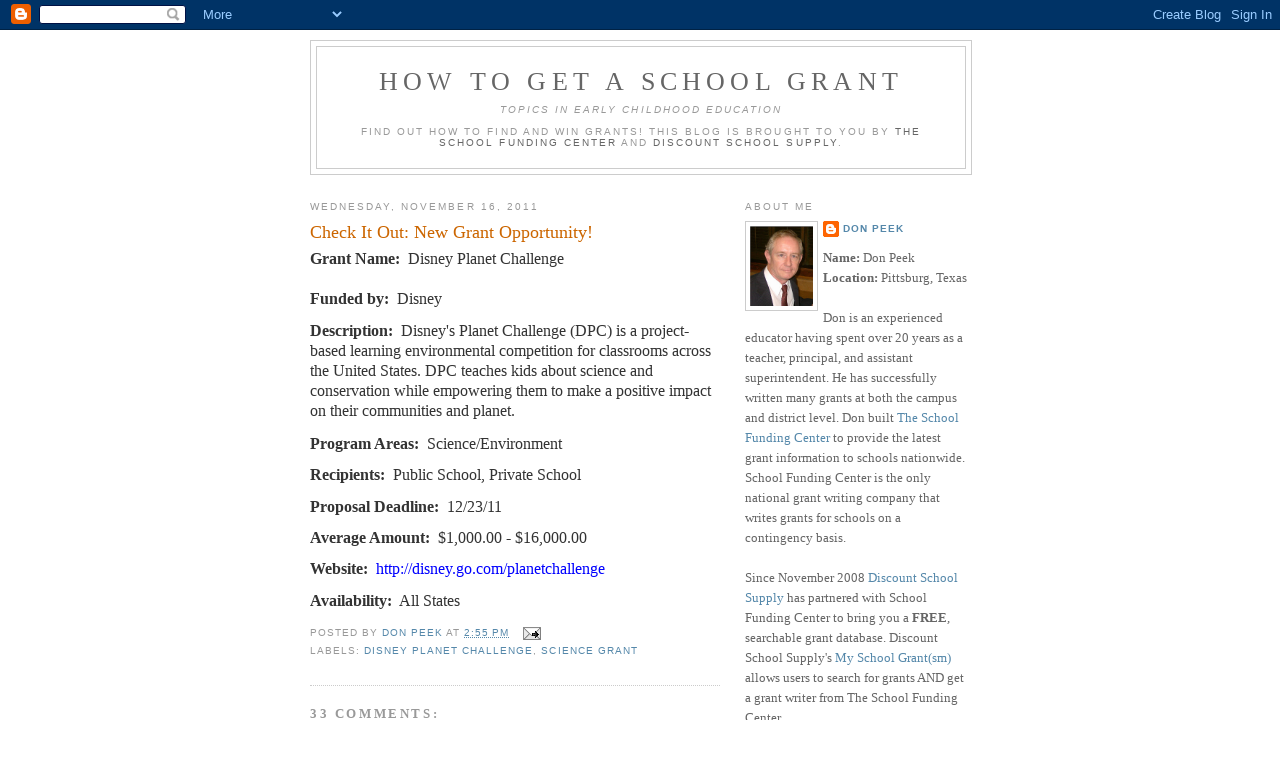

--- FILE ---
content_type: text/html; charset=UTF-8
request_url: http://school-grant.discountschoolsupply.com/2011/11/check-it-out-new-grant-opportunity_16.html?showComment=1622896873472
body_size: 19601
content:
<!DOCTYPE html>
<html dir='ltr' xmlns='http://www.w3.org/1999/xhtml' xmlns:b='http://www.google.com/2005/gml/b' xmlns:data='http://www.google.com/2005/gml/data' xmlns:expr='http://www.google.com/2005/gml/expr'>
<head>
<link href='https://www.blogger.com/static/v1/widgets/55013136-widget_css_bundle.css' rel='stylesheet' type='text/css'/>
<meta content='text/html; charset=UTF-8' http-equiv='Content-Type'/>
<meta content='blogger' name='generator'/>
<link href='http://school-grant.discountschoolsupply.com/favicon.ico' rel='icon' type='image/x-icon'/>
<link href='http://school-grant.discountschoolsupply.com/2011/11/check-it-out-new-grant-opportunity_16.html' rel='canonical'/>
<link rel="alternate" type="application/atom+xml" title="How to Get a School Grant - Atom" href="http://school-grant.discountschoolsupply.com/feeds/posts/default" />
<link rel="alternate" type="application/rss+xml" title="How to Get a School Grant - RSS" href="http://school-grant.discountschoolsupply.com/feeds/posts/default?alt=rss" />
<link rel="service.post" type="application/atom+xml" title="How to Get a School Grant - Atom" href="https://www.blogger.com/feeds/5455178259403085765/posts/default" />

<link rel="alternate" type="application/atom+xml" title="How to Get a School Grant - Atom" href="http://school-grant.discountschoolsupply.com/feeds/7763360707950149696/comments/default" />
<!--Can't find substitution for tag [blog.ieCssRetrofitLinks]-->
<meta content='http://school-grant.discountschoolsupply.com/2011/11/check-it-out-new-grant-opportunity_16.html' property='og:url'/>
<meta content='Check It Out: New Grant Opportunity!' property='og:title'/>
<meta content='Grant Name:    Disney Planet Challenge    Funded by:   Disney   Description:   Disney&#39;s Planet Challenge (DPC) is a project-based learning e...' property='og:description'/>
<title>How to Get a School Grant: Check It Out: New Grant Opportunity!</title>
<style id='page-skin-1' type='text/css'><!--
/*
-----------------------------------------------
Blogger Template Style
Name:     Minima
Designer: Douglas Bowman
URL:      www.stopdesign.com
Date:     26 Feb 2004
Updated by: Blogger Team
----------------------------------------------- */
/* Variable definitions
====================
<Variable name="bgcolor" description="Page Background Color"
type="color" default="#fff">
<Variable name="textcolor" description="Text Color"
type="color" default="#333">
<Variable name="linkcolor" description="Link Color"
type="color" default="#58a">
<Variable name="pagetitlecolor" description="Blog Title Color"
type="color" default="#666">
<Variable name="descriptioncolor" description="Blog Description Color"
type="color" default="#999">
<Variable name="titlecolor" description="Post Title Color"
type="color" default="#c60">
<Variable name="bordercolor" description="Border Color"
type="color" default="#ccc">
<Variable name="sidebarcolor" description="Sidebar Title Color"
type="color" default="#999">
<Variable name="sidebartextcolor" description="Sidebar Text Color"
type="color" default="#666">
<Variable name="visitedlinkcolor" description="Visited Link Color"
type="color" default="#999">
<Variable name="bodyfont" description="Text Font"
type="font" default="normal normal 100% Georgia, Serif">
<Variable name="headerfont" description="Sidebar Title Font"
type="font"
default="normal normal 78% 'Trebuchet MS',Trebuchet,Arial,Verdana,Sans-serif">
<Variable name="pagetitlefont" description="Blog Title Font"
type="font"
default="normal normal 200% Georgia, Serif">
<Variable name="descriptionfont" description="Blog Description Font"
type="font"
default="normal normal 78% 'Trebuchet MS', Trebuchet, Arial, Verdana, Sans-serif">
<Variable name="postfooterfont" description="Post Footer Font"
type="font"
default="normal normal 78% 'Trebuchet MS', Trebuchet, Arial, Verdana, Sans-serif">
<Variable name="startSide" description="Side where text starts in blog language"
type="automatic" default="left">
<Variable name="endSide" description="Side where text ends in blog language"
type="automatic" default="right">
*/
/* Use this with templates/template-twocol.html */
body {
background:#ffffff;
margin:0;
color:#333333;
font:x-small Georgia Serif;
font-size/* */:/**/small;
font-size: /**/small;
text-align: center;
}
a:link {
color:#5588aa;
text-decoration:none;
}
a:visited {
color:#999999;
text-decoration:none;
}
a:hover {
color:#cc6600;
text-decoration:underline;
}
a img {
border-width:0;
}
/* Header
-----------------------------------------------
*/
#header-wrapper {
width:660px;
margin:0 auto 10px;
border:1px solid #cccccc;
}
#header-inner {
background-position: center;
margin-left: auto;
margin-right: auto;
}
#header {
margin: 5px;
border: 1px solid #cccccc;
text-align: center;
color:#666666;
}
#header h1 {
margin:5px 5px 0;
padding:15px 20px .25em;
line-height:1.2em;
text-transform:uppercase;
letter-spacing:.2em;
font: normal normal 200% Georgia, Serif;
}
#header a {
color:#666666;
text-decoration:none;
}
#header a:hover {
color:#666666;
}
#header .description {
margin:0 5px 5px;
padding:0 20px 15px;
max-width:700px;
text-transform:uppercase;
letter-spacing:.2em;
line-height: 1.4em;
font: normal normal 78% 'Trebuchet MS', Trebuchet, Arial, Verdana, Sans-serif;
color: #999999;
}
#header img {
margin-left: auto;
margin-right: auto;
}
/* Outer-Wrapper
----------------------------------------------- */
#outer-wrapper {
width: 660px;
margin:0 auto;
padding:10px;
text-align:left;
font: normal normal 100% Georgia, Serif;
}
#main-wrapper {
width: 410px;
float: left;
word-wrap: break-word; /* fix for long text breaking sidebar float in IE */
overflow: hidden;     /* fix for long non-text content breaking IE sidebar float */
}
#sidebar-wrapper {
width: 225px;
float: right;
word-wrap: break-word; /* fix for long text breaking sidebar float in IE */
overflow: hidden;      /* fix for long non-text content breaking IE sidebar float */
}
/* Headings
----------------------------------------------- */
h2 {
margin:1.5em 0 .75em;
font:normal normal 78% 'Trebuchet MS',Trebuchet,Arial,Verdana,Sans-serif;
line-height: 1.4em;
text-transform:uppercase;
letter-spacing:.2em;
color:#999999;
}
/* Posts
-----------------------------------------------
*/
h2.date-header {
margin:1.5em 0 .5em;
}
.post {
margin:.5em 0 1.5em;
border-bottom:1px dotted #cccccc;
padding-bottom:1.5em;
}
.post h3 {
margin:.25em 0 0;
padding:0 0 4px;
font-size:140%;
font-weight:normal;
line-height:1.4em;
color:#cc6600;
}
.post h3 a, .post h3 a:visited, .post h3 strong {
display:block;
text-decoration:none;
color:#cc6600;
font-weight:normal;
}
.post h3 strong, .post h3 a:hover {
color:#333333;
}
.post-body {
margin:0 0 .75em;
line-height:1.6em;
}
.post-body blockquote {
line-height:1.3em;
}
.post-footer {
margin: .75em 0;
color:#999999;
text-transform:uppercase;
letter-spacing:.1em;
font: normal normal 78% 'Trebuchet MS', Trebuchet, Arial, Verdana, Sans-serif;
line-height: 1.4em;
}
.comment-link {
margin-left:.6em;
}
.post img {
padding:4px;
border:1px solid #cccccc;
}
.post blockquote {
margin:1em 20px;
}
.post blockquote p {
margin:.75em 0;
}
/* Comments
----------------------------------------------- */
#comments h4 {
margin:1em 0;
font-weight: bold;
line-height: 1.4em;
text-transform:uppercase;
letter-spacing:.2em;
color: #999999;
}
#comments-block {
margin:1em 0 1.5em;
line-height:1.6em;
}
#comments-block .comment-author {
margin:.5em 0;
}
#comments-block .comment-body {
margin:.25em 0 0;
}
#comments-block .comment-footer {
margin:-.25em 0 2em;
line-height: 1.4em;
text-transform:uppercase;
letter-spacing:.1em;
}
#comments-block .comment-body p {
margin:0 0 .75em;
}
.deleted-comment {
font-style:italic;
color:gray;
}
#blog-pager-newer-link {
float: left;
}
#blog-pager-older-link {
float: right;
}
#blog-pager {
text-align: center;
}
.feed-links {
clear: both;
line-height: 2.5em;
}
/* Sidebar Content
----------------------------------------------- */
.sidebar {
color: #666666;
line-height: 1.5em;
}
.sidebar ul {
list-style:none;
margin:0 0 0;
padding:0 0 0;
}
.sidebar li {
margin:0;
padding-top:0;
padding-right:0;
padding-bottom:.25em;
padding-left:15px;
text-indent:-15px;
line-height:1.5em;
}
.sidebar .widget, .main .widget {
border-bottom:1px dotted #cccccc;
margin:0 0 1.5em;
padding:0 0 1.5em;
}
.main .Blog {
border-bottom-width: 0;
}
/* Profile
----------------------------------------------- */
.profile-img {
float: left;
margin-top: 0;
margin-right: 5px;
margin-bottom: 5px;
margin-left: 0;
padding: 4px;
border: 1px solid #cccccc;
}
.profile-data {
margin:0;
text-transform:uppercase;
letter-spacing:.1em;
font: normal normal 78% 'Trebuchet MS', Trebuchet, Arial, Verdana, Sans-serif;
color: #999999;
font-weight: bold;
line-height: 1.6em;
}
.profile-datablock {
margin:.5em 0 .5em;
}
.profile-textblock {
margin: 0.5em 0;
line-height: 1.6em;
}
.profile-link {
font: normal normal 78% 'Trebuchet MS', Trebuchet, Arial, Verdana, Sans-serif;
text-transform: uppercase;
letter-spacing: .1em;
}
/* Footer
----------------------------------------------- */
#footer {
width:660px;
clear:both;
margin:0 auto;
padding-top:15px;
line-height: 1.6em;
text-transform:uppercase;
letter-spacing:.1em;
text-align: center;
}

--></style>
<link href='https://www.blogger.com/dyn-css/authorization.css?targetBlogID=5455178259403085765&amp;zx=8f3b372f-dc65-48e4-aa95-dddaf5c845c6' media='none' onload='if(media!=&#39;all&#39;)media=&#39;all&#39;' rel='stylesheet'/><noscript><link href='https://www.blogger.com/dyn-css/authorization.css?targetBlogID=5455178259403085765&amp;zx=8f3b372f-dc65-48e4-aa95-dddaf5c845c6' rel='stylesheet'/></noscript>
<meta name='google-adsense-platform-account' content='ca-host-pub-1556223355139109'/>
<meta name='google-adsense-platform-domain' content='blogspot.com'/>

</head>
<body>
<div class='navbar section' id='navbar'><div class='widget Navbar' data-version='1' id='Navbar1'><script type="text/javascript">
    function setAttributeOnload(object, attribute, val) {
      if(window.addEventListener) {
        window.addEventListener('load',
          function(){ object[attribute] = val; }, false);
      } else {
        window.attachEvent('onload', function(){ object[attribute] = val; });
      }
    }
  </script>
<div id="navbar-iframe-container"></div>
<script type="text/javascript" src="https://apis.google.com/js/platform.js"></script>
<script type="text/javascript">
      gapi.load("gapi.iframes:gapi.iframes.style.bubble", function() {
        if (gapi.iframes && gapi.iframes.getContext) {
          gapi.iframes.getContext().openChild({
              url: 'https://www.blogger.com/navbar/5455178259403085765?po\x3d7763360707950149696\x26origin\x3dhttp://school-grant.discountschoolsupply.com',
              where: document.getElementById("navbar-iframe-container"),
              id: "navbar-iframe"
          });
        }
      });
    </script><script type="text/javascript">
(function() {
var script = document.createElement('script');
script.type = 'text/javascript';
script.src = '//pagead2.googlesyndication.com/pagead/js/google_top_exp.js';
var head = document.getElementsByTagName('head')[0];
if (head) {
head.appendChild(script);
}})();
</script>
</div></div>
<div id='outer-wrapper'><div id='wrap2'>
<!-- skip links for text browsers -->
<span id='skiplinks' style='display:none;'>
<a href='#main'>skip to main </a> |
      <a href='#sidebar'>skip to sidebar</a>
</span>
<div id='header-wrapper'>
<div class='header section' id='header'><div class='widget Header' data-version='1' id='Header1'>
<div id='header-inner'>
<div class='titlewrapper'>
<h1 class='title'>
<a href='http://school-grant.discountschoolsupply.com/'>
How to Get a School Grant
</a>
</h1>
</div>
<div class='descriptionwrapper'>
<p class='description'><span><em><i>Topics In Early Childhood Education</i></em><br><br>
Find out how to find and win grants! This blog is brought to you by <a href="http://www.schoolfundingcenter.com"> The School Funding Center</a> and <a href="http://www.discountschoolsupply.com">Discount School Supply</a>.</span></p>
</div>
</div>
</div></div>
</div>
<div id='content-wrapper'>
<div id='crosscol-wrapper' style='text-align:center'>
<div class='crosscol no-items section' id='crosscol'></div>
</div>
<div id='main-wrapper'>
<div class='main section' id='main'><div class='widget Blog' data-version='1' id='Blog1'>
<div class='blog-posts hfeed'>

          <div class="date-outer">
        
<h2 class='date-header'><span>Wednesday, November 16, 2011</span></h2>

          <div class="date-posts">
        
<div class='post-outer'>
<div class='post hentry uncustomized-post-template' itemprop='blogPost' itemscope='itemscope' itemtype='http://schema.org/BlogPosting'>
<meta content='5455178259403085765' itemprop='blogId'/>
<meta content='7763360707950149696' itemprop='postId'/>
<a name='7763360707950149696'></a>
<h3 class='post-title entry-title' itemprop='name'>
Check It Out: New Grant Opportunity!
</h3>
<div class='post-header'>
<div class='post-header-line-1'></div>
</div>
<div class='post-body entry-content' id='post-body-7763360707950149696' itemprop='description articleBody'>
<b><span style="font-family: &quot;Times New Roman&quot;,&quot;serif&quot;; font-size: 12pt; mso-fareast-font-family: &quot;Times New Roman&quot;;">Grant
Name:</span></b><span style="font-family: &quot;Times New Roman&quot;,&quot;serif&quot;; font-size: 12pt; mso-fareast-font-family: &quot;Times New Roman&quot;;"> <span style="mso-spacerun: yes;">&nbsp;</span>Disney Planet Challenge</span><br />
<br />
<div class="MsoNormal" style="line-height: normal; margin: 0in 0in 10pt; mso-margin-bottom-alt: auto; mso-margin-top-alt: auto;">
<b><span style="font-family: &quot;Times New Roman&quot;,&quot;serif&quot;; font-size: 12pt; mso-fareast-font-family: &quot;Times New Roman&quot;;">Funded by:</span></b><span style="font-family: &quot;Times New Roman&quot;,&quot;serif&quot;; font-size: 12pt; mso-fareast-font-family: &quot;Times New Roman&quot;;"><span style="mso-spacerun: yes;">&nbsp; </span>Disney</span></div>
<div class="MsoNormal" style="margin: 0in 0in 10pt;">
<b><span style="font-family: &quot;Times New Roman&quot;,&quot;serif&quot;; font-size: 12pt; line-height: 115%; mso-fareast-font-family: &quot;Times New Roman&quot;;">Description:</span></b><span style="font-family: &quot;Times New Roman&quot;,&quot;serif&quot;; font-size: 12pt; line-height: 115%; mso-fareast-font-family: &quot;Times New Roman&quot;;"><span style="mso-spacerun: yes;">&nbsp;
</span>Disney's Planet Challenge (DPC) is a project-based learning
environmental competition for classrooms across the United States. DPC teaches
kids about science and conservation while empowering them to make a positive
impact on their communities and planet.</span><b style="mso-bidi-font-weight: normal;"><span style="font-family: &quot;Times New Roman&quot;,&quot;serif&quot;; font-size: 10pt; line-height: 115%; mso-fareast-font-family: &quot;Times New Roman&quot;;"> </span></b></div>
<div class="MsoNormal" style="line-height: normal; margin: 0in 0in 10pt; mso-margin-bottom-alt: auto; mso-margin-top-alt: auto;">
<b><span style="font-family: &quot;Times New Roman&quot;,&quot;serif&quot;; font-size: 12pt; mso-fareast-font-family: &quot;Times New Roman&quot;;">Program Areas:</span></b><span style="font-family: &quot;Times New Roman&quot;,&quot;serif&quot;; font-size: 12pt; mso-fareast-font-family: &quot;Times New Roman&quot;;"><span style="mso-spacerun: yes;">&nbsp; </span>Science/Environment</span></div>
<div class="MsoNormal" style="line-height: normal; margin: 0in 0in 10pt; mso-margin-bottom-alt: auto; mso-margin-top-alt: auto;">
<b><span style="font-family: &quot;Times New Roman&quot;,&quot;serif&quot;; font-size: 12pt; mso-fareast-font-family: &quot;Times New Roman&quot;;">Recipients:</span></b><span style="font-family: &quot;Times New Roman&quot;,&quot;serif&quot;; font-size: 12pt; mso-fareast-font-family: &quot;Times New Roman&quot;;"> <span style="mso-spacerun: yes;">&nbsp;</span>Public School,
Private School</span></div>
<div class="MsoNormal" style="line-height: normal; margin: 0in 0in 10pt; mso-margin-bottom-alt: auto; mso-margin-top-alt: auto;">
<b><span style="font-family: &quot;Times New Roman&quot;,&quot;serif&quot;; font-size: 12pt; mso-fareast-font-family: &quot;Times New Roman&quot;;">Proposal Deadline:</span></b><span style="font-family: &quot;Times New Roman&quot;,&quot;serif&quot;; font-size: 12pt; mso-fareast-font-family: &quot;Times New Roman&quot;;"><span style="mso-spacerun: yes;">&nbsp; </span>12/23/11 </span></div>
<div class="MsoNormal" style="line-height: normal; margin: 0in 0in 10pt; mso-margin-bottom-alt: auto; mso-margin-top-alt: auto;">
<b><span style="font-family: &quot;Times New Roman&quot;,&quot;serif&quot;; font-size: 12pt; mso-fareast-font-family: &quot;Times New Roman&quot;;">Average Amount:</span></b><span style="font-family: &quot;Times New Roman&quot;,&quot;serif&quot;; font-size: 12pt; mso-fareast-font-family: &quot;Times New Roman&quot;;"><span style="mso-spacerun: yes;">&nbsp; </span>$1,000.00 -
$16,000.00 </span></div>
<div class="MsoNormal" style="line-height: normal; margin: 0in 0in 10pt; mso-margin-bottom-alt: auto; mso-margin-top-alt: auto;">
<b><span style="font-family: &quot;Times New Roman&quot;,&quot;serif&quot;; font-size: 12pt; mso-fareast-font-family: &quot;Times New Roman&quot;;">Website:</span></b><span style="font-family: &quot;Times New Roman&quot;,&quot;serif&quot;; font-size: 12pt; mso-fareast-font-family: &quot;Times New Roman&quot;;"><span style="mso-spacerun: yes;">&nbsp; </span></span><a href="http://disney.go.com/planetchallenge"><span style="font-family: &quot;Times New Roman&quot;,&quot;serif&quot;; font-size: 12pt; mso-fareast-font-family: &quot;Times New Roman&quot;;"><span style="color: blue;">http://disney.go.com/planetchallenge</span></span></a></div>
<div class="MsoNormal" style="line-height: normal; margin: 0in 0in 10pt; mso-margin-bottom-alt: auto; mso-margin-top-alt: auto;">
<b><span style="font-family: &quot;Times New Roman&quot;,&quot;serif&quot;; font-size: 12pt; mso-fareast-font-family: &quot;Times New Roman&quot;;">Availability:</span></b><span style="font-family: &quot;Times New Roman&quot;,&quot;serif&quot;; font-size: 12pt; mso-fareast-font-family: &quot;Times New Roman&quot;;"><span style="mso-spacerun: yes;">&nbsp; </span>All States <o:p></o:p></span></div>
<div style='clear: both;'></div>
</div>
<div class='post-footer'>
<div class='post-footer-line post-footer-line-1'>
<span class='post-author vcard'>
Posted by
<span class='fn' itemprop='author' itemscope='itemscope' itemtype='http://schema.org/Person'>
<meta content='https://www.blogger.com/profile/16345316956532283527' itemprop='url'/>
<a class='g-profile' href='https://www.blogger.com/profile/16345316956532283527' rel='author' title='author profile'>
<span itemprop='name'>Don Peek</span>
</a>
</span>
</span>
<span class='post-timestamp'>
at
<meta content='http://school-grant.discountschoolsupply.com/2011/11/check-it-out-new-grant-opportunity_16.html' itemprop='url'/>
<a class='timestamp-link' href='http://school-grant.discountschoolsupply.com/2011/11/check-it-out-new-grant-opportunity_16.html' rel='bookmark' title='permanent link'><abbr class='published' itemprop='datePublished' title='2011-11-16T14:55:00-08:00'>2:55&#8239;PM</abbr></a>
</span>
<span class='post-comment-link'>
</span>
<span class='post-icons'>
<span class='item-action'>
<a href='https://www.blogger.com/email-post/5455178259403085765/7763360707950149696' title='Email Post'>
<img alt='' class='icon-action' height='13' src='https://resources.blogblog.com/img/icon18_email.gif' width='18'/>
</a>
</span>
<span class='item-control blog-admin pid-845408394'>
<a href='https://www.blogger.com/post-edit.g?blogID=5455178259403085765&postID=7763360707950149696&from=pencil' title='Edit Post'>
<img alt='' class='icon-action' height='18' src='https://resources.blogblog.com/img/icon18_edit_allbkg.gif' width='18'/>
</a>
</span>
</span>
<div class='post-share-buttons goog-inline-block'>
</div>
</div>
<div class='post-footer-line post-footer-line-2'>
<span class='post-labels'>
Labels:
<a href='http://school-grant.discountschoolsupply.com/search/label/Disney%20Planet%20Challenge' rel='tag'>Disney Planet Challenge</a>,
<a href='http://school-grant.discountschoolsupply.com/search/label/science%20grant' rel='tag'>science grant</a>
</span>
</div>
<div class='post-footer-line post-footer-line-3'>
<span class='post-location'>
</span>
</div>
</div>
</div>
<div class='comments' id='comments'>
<a name='comments'></a>
<h4>33 comments:</h4>
<div id='Blog1_comments-block-wrapper'>
<dl class='avatar-comment-indent' id='comments-block'>
<dt class='comment-author ' id='c2059811081057099203'>
<a name='c2059811081057099203'></a>
<div class="avatar-image-container avatar-stock"><span dir="ltr"><a href="https://www.blogger.com/profile/17566790393290269507" target="" rel="nofollow" onclick="" class="avatar-hovercard" id="av-2059811081057099203-17566790393290269507"><img src="//www.blogger.com/img/blogger_logo_round_35.png" width="35" height="35" alt="" title="galateawoodson">

</a></span></div>
<a href='https://www.blogger.com/profile/17566790393290269507' rel='nofollow'>galateawoodson</a>
said...
</dt>
<dd class='comment-body' id='Blog1_cmt-2059811081057099203'>
<p>
Some years ago Forbes Magazine cited Community College the best and most affordable choice in higher education: lower costs than 4-year universities for all core-requirements for a degree, access to many 100, 200-level intro courses to specific areas of study, smaller class-size and easier access to professors, etc. I hope the proposals for aid to <a href="http://buyessays.cheap/write-my-essay-cheap/" rel="nofollow">write my essays cheap</a> in this area of affordable education get some traction.
</p>
</dd>
<dd class='comment-footer'>
<span class='comment-timestamp'>
<a href='http://school-grant.discountschoolsupply.com/2011/11/check-it-out-new-grant-opportunity_16.html?showComment=1507036199856#c2059811081057099203' title='comment permalink'>
October 3, 2017 at 6:09&#8239;AM
</a>
<span class='item-control blog-admin pid-1877496263'>
<a class='comment-delete' href='https://www.blogger.com/comment/delete/5455178259403085765/2059811081057099203' title='Delete Comment'>
<img src='https://resources.blogblog.com/img/icon_delete13.gif'/>
</a>
</span>
</span>
</dd>
<dt class='comment-author ' id='c3200082400834974131'>
<a name='c3200082400834974131'></a>
<div class="avatar-image-container avatar-stock"><span dir="ltr"><a href="https://www.blogger.com/profile/07003132368951129844" target="" rel="nofollow" onclick="" class="avatar-hovercard" id="av-3200082400834974131-07003132368951129844"><img src="//www.blogger.com/img/blogger_logo_round_35.png" width="35" height="35" alt="" title="christofer D">

</a></span></div>
<a href='https://www.blogger.com/profile/07003132368951129844' rel='nofollow'>christofer D</a>
said...
</dt>
<dd class='comment-body' id='Blog1_cmt-3200082400834974131'>
<p>
well, That&#39;s great, more programmes like should be done more often at school and colleges.<br /><a href="https://babasupport.org/printer/canon-customer-service/71" rel="nofollow"> Canon Printer Support</a>
</p>
</dd>
<dd class='comment-footer'>
<span class='comment-timestamp'>
<a href='http://school-grant.discountschoolsupply.com/2011/11/check-it-out-new-grant-opportunity_16.html?showComment=1519370080388#c3200082400834974131' title='comment permalink'>
February 22, 2018 at 11:14&#8239;PM
</a>
<span class='item-control blog-admin pid-1832888856'>
<a class='comment-delete' href='https://www.blogger.com/comment/delete/5455178259403085765/3200082400834974131' title='Delete Comment'>
<img src='https://resources.blogblog.com/img/icon_delete13.gif'/>
</a>
</span>
</span>
</dd>
<dt class='comment-author ' id='c8619602430383185476'>
<a name='c8619602430383185476'></a>
<div class="avatar-image-container avatar-stock"><span dir="ltr"><a href="https://www.blogger.com/profile/04309231376541113710" target="" rel="nofollow" onclick="" class="avatar-hovercard" id="av-8619602430383185476-04309231376541113710"><img src="//www.blogger.com/img/blogger_logo_round_35.png" width="35" height="35" alt="" title="Unknown">

</a></span></div>
<a href='https://www.blogger.com/profile/04309231376541113710' rel='nofollow'>Unknown</a>
said...
</dt>
<dd class='comment-body' id='Blog1_cmt-8619602430383185476'>
<p>
Thanks for sharing this Grant to the people. <a href="https://crumbles.co/google-play-music-customer-service-number/" rel="nofollow"> Google Play Music Customer Service </a><br />
</p>
</dd>
<dd class='comment-footer'>
<span class='comment-timestamp'>
<a href='http://school-grant.discountschoolsupply.com/2011/11/check-it-out-new-grant-opportunity_16.html?showComment=1530705306766#c8619602430383185476' title='comment permalink'>
July 4, 2018 at 4:55&#8239;AM
</a>
<span class='item-control blog-admin pid-846846912'>
<a class='comment-delete' href='https://www.blogger.com/comment/delete/5455178259403085765/8619602430383185476' title='Delete Comment'>
<img src='https://resources.blogblog.com/img/icon_delete13.gif'/>
</a>
</span>
</span>
</dd>
<dt class='comment-author ' id='c2174235806147500981'>
<a name='c2174235806147500981'></a>
<div class="avatar-image-container vcard"><span dir="ltr"><a href="https://www.blogger.com/profile/04054776280759216446" target="" rel="nofollow" onclick="" class="avatar-hovercard" id="av-2174235806147500981-04054776280759216446"><img src="https://resources.blogblog.com/img/blank.gif" width="35" height="35" class="delayLoad" style="display: none;" longdesc="//blogger.googleusercontent.com/img/b/R29vZ2xl/AVvXsEhwpasH7mLZ_F6Zk0aMutz3ptmVZ326pJ7OBwmEammlkEKWt3KUCQoLCBb-_fKOKpaDwieENTWO07cSgPMB9c18sumTnqge73pLEZntOzx9GsnefrJHKPKKMuQIeBGHoGc/s45-c/bruno.jpeg" alt="" title="Taylor Bara">

<noscript><img src="//blogger.googleusercontent.com/img/b/R29vZ2xl/AVvXsEhwpasH7mLZ_F6Zk0aMutz3ptmVZ326pJ7OBwmEammlkEKWt3KUCQoLCBb-_fKOKpaDwieENTWO07cSgPMB9c18sumTnqge73pLEZntOzx9GsnefrJHKPKKMuQIeBGHoGc/s45-c/bruno.jpeg" width="35" height="35" class="photo" alt=""></noscript></a></span></div>
<a href='https://www.blogger.com/profile/04054776280759216446' rel='nofollow'>Taylor Bara</a>
said...
</dt>
<dd class='comment-body' id='Blog1_cmt-2174235806147500981'>
<p>
First of all you need to know how to write <a href="https://narrativeessays.org/narrative-essay-writing-make-yours-an-example/" rel="nofollow">narrative essay outline</a>. Then you can apply for school grant.
</p>
</dd>
<dd class='comment-footer'>
<span class='comment-timestamp'>
<a href='http://school-grant.discountschoolsupply.com/2011/11/check-it-out-new-grant-opportunity_16.html?showComment=1532592179483#c2174235806147500981' title='comment permalink'>
July 26, 2018 at 1:02&#8239;AM
</a>
<span class='item-control blog-admin pid-1642932694'>
<a class='comment-delete' href='https://www.blogger.com/comment/delete/5455178259403085765/2174235806147500981' title='Delete Comment'>
<img src='https://resources.blogblog.com/img/icon_delete13.gif'/>
</a>
</span>
</span>
</dd>
<dt class='comment-author ' id='c2803325266221118283'>
<a name='c2803325266221118283'></a>
<div class="avatar-image-container avatar-stock"><span dir="ltr"><a href="https://www.blogger.com/profile/00093055813664519177" target="" rel="nofollow" onclick="" class="avatar-hovercard" id="av-2803325266221118283-00093055813664519177"><img src="//www.blogger.com/img/blogger_logo_round_35.png" width="35" height="35" alt="" title="Unknown">

</a></span></div>
<a href='https://www.blogger.com/profile/00093055813664519177' rel='nofollow'>Unknown</a>
said...
</dt>
<dd class='comment-body' id='Blog1_cmt-2803325266221118283'>
<p>
This learning program should encourage in every country. Because of it, children may learn many things without going anywhere while there are many online platforms like <a href="https://essaywriting.com.pk/assignment-writing/" rel="nofollow">assignment writing company in Karachi</a> which may help you in your assignment and other problems regarding studies.
</p>
</dd>
<dd class='comment-footer'>
<span class='comment-timestamp'>
<a href='http://school-grant.discountschoolsupply.com/2011/11/check-it-out-new-grant-opportunity_16.html?showComment=1562241546147#c2803325266221118283' title='comment permalink'>
July 4, 2019 at 4:59&#8239;AM
</a>
<span class='item-control blog-admin pid-1848658270'>
<a class='comment-delete' href='https://www.blogger.com/comment/delete/5455178259403085765/2803325266221118283' title='Delete Comment'>
<img src='https://resources.blogblog.com/img/icon_delete13.gif'/>
</a>
</span>
</span>
</dd>
<dt class='comment-author ' id='c5151442505976105852'>
<a name='c5151442505976105852'></a>
<div class="avatar-image-container avatar-stock"><span dir="ltr"><a href="https://www.blogger.com/profile/01478455569120475675" target="" rel="nofollow" onclick="" class="avatar-hovercard" id="av-5151442505976105852-01478455569120475675"><img src="//www.blogger.com/img/blogger_logo_round_35.png" width="35" height="35" alt="" title="Celebrity Jackets">

</a></span></div>
<a href='https://www.blogger.com/profile/01478455569120475675' rel='nofollow'>Celebrity Jackets</a>
said...
</dt>
<dd class='comment-body' id='Blog1_cmt-5151442505976105852'>
<p>
This technique should be done in every country as it encourages students and teachers to learn and teach students new technologies. <br /><br /><a href="https://www.buymoviejackets.com/product-category/the-dark-knight-rises-bane-coat-jacket" rel="nofollow">The Dark Knight Rises Bane Vest </a>
</p>
</dd>
<dd class='comment-footer'>
<span class='comment-timestamp'>
<a href='http://school-grant.discountschoolsupply.com/2011/11/check-it-out-new-grant-opportunity_16.html?showComment=1576592809567#c5151442505976105852' title='comment permalink'>
December 17, 2019 at 6:26&#8239;AM
</a>
<span class='item-control blog-admin pid-1386891167'>
<a class='comment-delete' href='https://www.blogger.com/comment/delete/5455178259403085765/5151442505976105852' title='Delete Comment'>
<img src='https://resources.blogblog.com/img/icon_delete13.gif'/>
</a>
</span>
</span>
</dd>
<dt class='comment-author ' id='c632664999777598579'>
<a name='c632664999777598579'></a>
<div class="avatar-image-container avatar-stock"><span dir="ltr"><a href="https://www.blogger.com/profile/05785547279330001696" target="" rel="nofollow" onclick="" class="avatar-hovercard" id="av-632664999777598579-05785547279330001696"><img src="//www.blogger.com/img/blogger_logo_round_35.png" width="35" height="35" alt="" title="Mick Vetori">

</a></span></div>
<a href='https://www.blogger.com/profile/05785547279330001696' rel='nofollow'>Mick Vetori</a>
said...
</dt>
<dd class='comment-body' id='Blog1_cmt-632664999777598579'>
<p>
From school days to the college or university days, every day brings a new sun with a bundle of opportunity for the learning students, sometimes we learn from our learning activities like <a href="https://www.diplomaassignments.com/" rel="nofollow">diploma assignments</a> and sometimes we encourage to learn with seniors and the tutors and also with the sources like above.
</p>
</dd>
<dd class='comment-footer'>
<span class='comment-timestamp'>
<a href='http://school-grant.discountschoolsupply.com/2011/11/check-it-out-new-grant-opportunity_16.html?showComment=1581685244850#c632664999777598579' title='comment permalink'>
February 14, 2020 at 5:00&#8239;AM
</a>
<span class='item-control blog-admin pid-889491908'>
<a class='comment-delete' href='https://www.blogger.com/comment/delete/5455178259403085765/632664999777598579' title='Delete Comment'>
<img src='https://resources.blogblog.com/img/icon_delete13.gif'/>
</a>
</span>
</span>
</dd>
<dt class='comment-author ' id='c2478372631586503272'>
<a name='c2478372631586503272'></a>
<div class="avatar-image-container avatar-stock"><span dir="ltr"><a href="https://www.blogger.com/profile/09249080356188276242" target="" rel="nofollow" onclick="" class="avatar-hovercard" id="av-2478372631586503272-09249080356188276242"><img src="//www.blogger.com/img/blogger_logo_round_35.png" width="35" height="35" alt="" title="john">

</a></span></div>
<a href='https://www.blogger.com/profile/09249080356188276242' rel='nofollow'>john</a>
said...
</dt>
<dd class='comment-body' id='Blog1_cmt-2478372631586503272'>
<p>
<a href="https://rozmusic.com/tag/%D9%85%D9%87%D8%AF%DB%8C-%D8%A7%D8%AD%D9%85%D8%AF%D9%88%D9%86%D8%AF" rel="nofollow">مهدی احمدوند</a><br /><a href="https://rozmusic.com/tag/%D8%B1%D8%A7%D8%BA%D8%A8" rel="nofollow">راغب</a><br /><a href="https://rozmusic.com/tag/%D9%85%D9%87%D8%AF%DB%8C-%D8%AC%D9%87%D8%A7%D9%86%DB%8C" rel="nofollow">مهدی جهانی</a><br /><a href="https://rozmusic.com/tag/%D8%A7%DB%8C%D9%88%D8%A7%D9%86-%D8%A8%D9%86%D8%AF" rel="nofollow">ایوان بند</a><br />
</p>
</dd>
<dd class='comment-footer'>
<span class='comment-timestamp'>
<a href='http://school-grant.discountschoolsupply.com/2011/11/check-it-out-new-grant-opportunity_16.html?showComment=1584115274253#c2478372631586503272' title='comment permalink'>
March 13, 2020 at 9:01&#8239;AM
</a>
<span class='item-control blog-admin pid-1316074011'>
<a class='comment-delete' href='https://www.blogger.com/comment/delete/5455178259403085765/2478372631586503272' title='Delete Comment'>
<img src='https://resources.blogblog.com/img/icon_delete13.gif'/>
</a>
</span>
</span>
</dd>
<dt class='comment-author ' id='c5343991159034815348'>
<a name='c5343991159034815348'></a>
<div class="avatar-image-container vcard"><span dir="ltr"><a href="https://www.blogger.com/profile/13366767795505739548" target="" rel="nofollow" onclick="" class="avatar-hovercard" id="av-5343991159034815348-13366767795505739548"><img src="https://resources.blogblog.com/img/blank.gif" width="35" height="35" class="delayLoad" style="display: none;" longdesc="//blogger.googleusercontent.com/img/b/R29vZ2xl/AVvXsEhdzDXQ85H1K-PGPtk67NfV4X5-6kDabmNOKxPuOA1X5xELh_OoY4DhUjE4iGuu80feiBaxLzmaN3yoZzrIwcUf2WQIXxtwgAEv04bbFCylo1jK-UuokNt0Jt9_MWxnRw/s45-c/TECH.png" alt="" title="Techilife">

<noscript><img src="//blogger.googleusercontent.com/img/b/R29vZ2xl/AVvXsEhdzDXQ85H1K-PGPtk67NfV4X5-6kDabmNOKxPuOA1X5xELh_OoY4DhUjE4iGuu80feiBaxLzmaN3yoZzrIwcUf2WQIXxtwgAEv04bbFCylo1jK-UuokNt0Jt9_MWxnRw/s45-c/TECH.png" width="35" height="35" class="photo" alt=""></noscript></a></span></div>
<a href='https://www.blogger.com/profile/13366767795505739548' rel='nofollow'>Techilife</a>
said...
</dt>
<dd class='comment-body' id='Blog1_cmt-5343991159034815348'>
<p>
Hello,I miss our school a lot.Thanks for sharing nice post <br /><a href="https://www.techilife.com/how-to-use-tweetdeck-and-what-is-its-working/" rel="nofollow">How to Use Tweetdeck and What is its working</a>
</p>
</dd>
<dd class='comment-footer'>
<span class='comment-timestamp'>
<a href='http://school-grant.discountschoolsupply.com/2011/11/check-it-out-new-grant-opportunity_16.html?showComment=1586167329962#c5343991159034815348' title='comment permalink'>
April 6, 2020 at 3:02&#8239;AM
</a>
<span class='item-control blog-admin pid-1735059384'>
<a class='comment-delete' href='https://www.blogger.com/comment/delete/5455178259403085765/5343991159034815348' title='Delete Comment'>
<img src='https://resources.blogblog.com/img/icon_delete13.gif'/>
</a>
</span>
</span>
</dd>
<dt class='comment-author ' id='c5487149262982352642'>
<a name='c5487149262982352642'></a>
<div class="avatar-image-container avatar-stock"><span dir="ltr"><a href="https://www.blogger.com/profile/04271964193706658594" target="" rel="nofollow" onclick="" class="avatar-hovercard" id="av-5487149262982352642-04271964193706658594"><img src="//www.blogger.com/img/blogger_logo_round_35.png" width="35" height="35" alt="" title="richard">

</a></span></div>
<a href='https://www.blogger.com/profile/04271964193706658594' rel='nofollow'>richard</a>
said...
</dt>
<dd class='comment-body' id='Blog1_cmt-5487149262982352642'>
<p>
<a href="https://techninjapro.com/9-apps-like-watch2gether-to-watch-movies-online-with-friends/" rel="nofollow">watchtogether</a><br /><a href="https://thetutuapp.net/descargar-repelisplus/" rel="nofollow"><br />click here</a><br /><a href="http://themobdroplus.com" rel="nofollow">ceck out</a><br /><a href="http://wpincare.com" rel="nofollow">wpincare</a><br /><a href="http://xmodapkdld.com/" rel="nofollow">website</a><br /><a href="https://cartoonlagoonstudios.com/" rel="nofollow">click here</a><br /><a href="https://spotifyinvites.org/" rel="nofollow">.</a>
</p>
</dd>
<dd class='comment-footer'>
<span class='comment-timestamp'>
<a href='http://school-grant.discountschoolsupply.com/2011/11/check-it-out-new-grant-opportunity_16.html?showComment=1589147426598#c5487149262982352642' title='comment permalink'>
May 10, 2020 at 2:50&#8239;PM
</a>
<span class='item-control blog-admin pid-625021034'>
<a class='comment-delete' href='https://www.blogger.com/comment/delete/5455178259403085765/5487149262982352642' title='Delete Comment'>
<img src='https://resources.blogblog.com/img/icon_delete13.gif'/>
</a>
</span>
</span>
</dd>
<dt class='comment-author ' id='c7518941888719574928'>
<a name='c7518941888719574928'></a>
<div class="avatar-image-container vcard"><span dir="ltr"><a href="https://www.blogger.com/profile/11382859797793327160" target="" rel="nofollow" onclick="" class="avatar-hovercard" id="av-7518941888719574928-11382859797793327160"><img src="https://resources.blogblog.com/img/blank.gif" width="35" height="35" class="delayLoad" style="display: none;" longdesc="//4.bp.blogspot.com/-a5EoKuAHQS8/ZWTTNRpwpuI/AAAAAAAABKw/33c7TG77EY8PBDZHwD-aIzp8zeMEG9-cQCK4BGAYYCw/s35/e50acba0-17fe-11ee-9bca-573210bf65e9%252520-%252520Copy.jpg" alt="" title="John">

<noscript><img src="//4.bp.blogspot.com/-a5EoKuAHQS8/ZWTTNRpwpuI/AAAAAAAABKw/33c7TG77EY8PBDZHwD-aIzp8zeMEG9-cQCK4BGAYYCw/s35/e50acba0-17fe-11ee-9bca-573210bf65e9%252520-%252520Copy.jpg" width="35" height="35" class="photo" alt=""></noscript></a></span></div>
<a href='https://www.blogger.com/profile/11382859797793327160' rel='nofollow'>John</a>
said...
</dt>
<dd class='comment-body' id='Blog1_cmt-7518941888719574928'>
<p>
دانلود آهنگ های بهنام بانی<br />دانلود تمام آهنگ های فرزاد فرزین<br />دانلود آهنگ جدید<a href="https://www.myeasymusic.ir/tag/%d8%b1%d8%b6%d8%a7-%d8%b5%d8%a7%d8%af%d9%82%db%8c/" rel="nofollow">رضا صادقی</a><br /><br />
</p>
</dd>
<dd class='comment-footer'>
<span class='comment-timestamp'>
<a href='http://school-grant.discountschoolsupply.com/2011/11/check-it-out-new-grant-opportunity_16.html?showComment=1597261768439#c7518941888719574928' title='comment permalink'>
August 12, 2020 at 12:49&#8239;PM
</a>
<span class='item-control blog-admin pid-299321377'>
<a class='comment-delete' href='https://www.blogger.com/comment/delete/5455178259403085765/7518941888719574928' title='Delete Comment'>
<img src='https://resources.blogblog.com/img/icon_delete13.gif'/>
</a>
</span>
</span>
</dd>
<dt class='comment-author ' id='c367273517424295517'>
<a name='c367273517424295517'></a>
<div class="avatar-image-container avatar-stock"><span dir="ltr"><a href="https://www.blogger.com/profile/15442588537184159103" target="" rel="nofollow" onclick="" class="avatar-hovercard" id="av-367273517424295517-15442588537184159103"><img src="//www.blogger.com/img/blogger_logo_round_35.png" width="35" height="35" alt="" title="iGet Solutions">

</a></span></div>
<a href='https://www.blogger.com/profile/15442588537184159103' rel='nofollow'>iGet Solutions</a>
said...
</dt>
<dd class='comment-body' id='Blog1_cmt-367273517424295517'>
<p>
Ahmedabad Taxi:- Get a ride. Travel. Explore. Planning a trip is easy with us. Compare ways to get around, and see what&#39;s happening near you.<br /><br /><a href="http://www.igetsolutions.in/taxi-service-in-ahmedabad" rel="nofollow">Outstation Local Taxi Service in Ahmedabad</a> | <a href="http://www.igetsolutions.in/taxi-service-in-delhi" rel="nofollow">Outstation Local Taxi Service in Delhi</a> | <a href="http://www.igetsolutions.in/taxi-service-in-shimla" rel="nofollow">Outstation Local Taxi Service in Shimla</a> | <a href="http://www.igetsolutions.in/taxi-service-in-haridwar" rel="nofollow">Outstation Local Taxi Service in Haridwar</a> | <a href="http://www.igetsolutions.in/taxi-service-in-jodhpur" rel="nofollow">Outstation Local Taxi Service in Jodhpur</a> | <a href="http://www.igetsolutions.in/taxi-service-in-goa" rel="nofollow">Outstation Local Taxi Service in Goa</a>
</p>
</dd>
<dd class='comment-footer'>
<span class='comment-timestamp'>
<a href='http://school-grant.discountschoolsupply.com/2011/11/check-it-out-new-grant-opportunity_16.html?showComment=1597750315203#c367273517424295517' title='comment permalink'>
August 18, 2020 at 4:31&#8239;AM
</a>
<span class='item-control blog-admin pid-372887075'>
<a class='comment-delete' href='https://www.blogger.com/comment/delete/5455178259403085765/367273517424295517' title='Delete Comment'>
<img src='https://resources.blogblog.com/img/icon_delete13.gif'/>
</a>
</span>
</span>
</dd>
<dt class='comment-author ' id='c9116200691200223575'>
<a name='c9116200691200223575'></a>
<div class="avatar-image-container avatar-stock"><span dir="ltr"><a href="https://www.blogger.com/profile/15442588537184159103" target="" rel="nofollow" onclick="" class="avatar-hovercard" id="av-9116200691200223575-15442588537184159103"><img src="//www.blogger.com/img/blogger_logo_round_35.png" width="35" height="35" alt="" title="iGet Solutions">

</a></span></div>
<a href='https://www.blogger.com/profile/15442588537184159103' rel='nofollow'>iGet Solutions</a>
said...
</dt>
<dd class='comment-body' id='Blog1_cmt-9116200691200223575'>
<p>
<a href="http://www.igetsolutions.in/taxi-service-in-udaipur" rel="nofollow">Outstation Local Taxi Service in Udaipur</a> | <a href="http://www.igetsolutions.in/taxi-service-in-ajmer" rel="nofollow">Outstation Local Taxi Service in Ajmer</a> | <a href="http://www.igetsolutions.in/taxi-service-in-agra" rel="nofollow">Outstation Local Taxi Service in Agra</a> | <a href="http://www.igetsolutions.in/taxi-service-in-nainital" rel="nofollow">Outstation Local Taxi Service in Nainital</a> | <a href="http://www.igetsolutions.in/taxi-service-in-mussoorie" rel="nofollow">Outstation Local Taxi Service in Mussoorie</a> | <a href="http://www.igetsolutions.in/taxi-service-in-dehradun" rel="nofollow">Outstation Local Taxi Service in Dehradun</a>
</p>
</dd>
<dd class='comment-footer'>
<span class='comment-timestamp'>
<a href='http://school-grant.discountschoolsupply.com/2011/11/check-it-out-new-grant-opportunity_16.html?showComment=1597750329603#c9116200691200223575' title='comment permalink'>
August 18, 2020 at 4:32&#8239;AM
</a>
<span class='item-control blog-admin pid-372887075'>
<a class='comment-delete' href='https://www.blogger.com/comment/delete/5455178259403085765/9116200691200223575' title='Delete Comment'>
<img src='https://resources.blogblog.com/img/icon_delete13.gif'/>
</a>
</span>
</span>
</dd>
<dt class='comment-author ' id='c813772507738601794'>
<a name='c813772507738601794'></a>
<div class="avatar-image-container avatar-stock"><span dir="ltr"><a href="https://www.blogger.com/profile/15442588537184159103" target="" rel="nofollow" onclick="" class="avatar-hovercard" id="av-813772507738601794-15442588537184159103"><img src="//www.blogger.com/img/blogger_logo_round_35.png" width="35" height="35" alt="" title="iGet Solutions">

</a></span></div>
<a href='https://www.blogger.com/profile/15442588537184159103' rel='nofollow'>iGet Solutions</a>
said...
</dt>
<dd class='comment-body' id='Blog1_cmt-813772507738601794'>
<p>
<a href="http://www.igetsolutions.in/taxi-service-in-varanasi" rel="nofollow">Outstation Local Taxi Service in Varanasi</a> | <a href="http://www.igetsolutions.in/taxi-service-in-noida" rel="nofollow">Outstation Local Taxi Service in Noida</a> | <a href="http://www.igetsolutions.in/taxi-service-in-ghaziabad" rel="nofollow">Outstation Local Taxi Service in Ghaziabad</a> | <a href="http://www.igetsolutions.in/taxi-service-in-bangalore" rel="nofollow">Outstation Local Taxi Service in Bangalore</a> | <a href="http://www.igetsolutions.in/taxi-service-in-mumbai" rel="nofollow">Outstation Local Taxi Service in Mumbai</a> | <a href="http://www.igetsolutions.in/taxi-service-in-pune" rel="nofollow">Outstation Local Taxi Service in Pune</a> | <a href="http://www.igetsolutions.in/taxi-service-in-gurgaon" rel="nofollow">Outstation Local Taxi Service in Gurgaon</a> | <a href="https://www.alexacabs.in/local-taxi-service-in-mumbai.html" rel="nofollow">Outstation Local Taxi Service in Mumbai</a>
</p>
</dd>
<dd class='comment-footer'>
<span class='comment-timestamp'>
<a href='http://school-grant.discountschoolsupply.com/2011/11/check-it-out-new-grant-opportunity_16.html?showComment=1597750339115#c813772507738601794' title='comment permalink'>
August 18, 2020 at 4:32&#8239;AM
</a>
<span class='item-control blog-admin pid-372887075'>
<a class='comment-delete' href='https://www.blogger.com/comment/delete/5455178259403085765/813772507738601794' title='Delete Comment'>
<img src='https://resources.blogblog.com/img/icon_delete13.gif'/>
</a>
</span>
</span>
</dd>
<dt class='comment-author ' id='c113059898321236371'>
<a name='c113059898321236371'></a>
<div class="avatar-image-container vcard"><span dir="ltr"><a href="https://www.blogger.com/profile/06755888027934999146" target="" rel="nofollow" onclick="" class="avatar-hovercard" id="av-113059898321236371-06755888027934999146"><img src="https://resources.blogblog.com/img/blank.gif" width="35" height="35" class="delayLoad" style="display: none;" longdesc="//blogger.googleusercontent.com/img/b/R29vZ2xl/AVvXsEjnJSHlWZIzcX3SxBHbjghRXbLuxwba2VLSO0LGfiTx0YukJA8IlT3pW1RBv3z8gQc_Tasi3-AYuureiosADxtJtwYr30aX5_H6lNxraqjDvy5mbOUVnNcjbSta1OvGKbg/s45-c/0.jpg" alt="" title="Ana San">

<noscript><img src="//blogger.googleusercontent.com/img/b/R29vZ2xl/AVvXsEjnJSHlWZIzcX3SxBHbjghRXbLuxwba2VLSO0LGfiTx0YukJA8IlT3pW1RBv3z8gQc_Tasi3-AYuureiosADxtJtwYr30aX5_H6lNxraqjDvy5mbOUVnNcjbSta1OvGKbg/s45-c/0.jpg" width="35" height="35" class="photo" alt=""></noscript></a></span></div>
<a href='https://www.blogger.com/profile/06755888027934999146' rel='nofollow'>Ana San</a>
said...
</dt>
<dd class='comment-body' id='Blog1_cmt-113059898321236371'>
<p>
Sir thanks i really like your way of writing its really good<br /><a href="https://licensehd.com/dr-fone-crack-registration-code/" rel="nofollow">Dr.Fone 10 Crack</a>
</p>
</dd>
<dd class='comment-footer'>
<span class='comment-timestamp'>
<a href='http://school-grant.discountschoolsupply.com/2011/11/check-it-out-new-grant-opportunity_16.html?showComment=1599771578295#c113059898321236371' title='comment permalink'>
September 10, 2020 at 1:59&#8239;PM
</a>
<span class='item-control blog-admin pid-659275797'>
<a class='comment-delete' href='https://www.blogger.com/comment/delete/5455178259403085765/113059898321236371' title='Delete Comment'>
<img src='https://resources.blogblog.com/img/icon_delete13.gif'/>
</a>
</span>
</span>
</dd>
<dt class='comment-author ' id='c3172698414437842759'>
<a name='c3172698414437842759'></a>
<div class="avatar-image-container avatar-stock"><span dir="ltr"><a href="https://www.blogger.com/profile/12549795232171833317" target="" rel="nofollow" onclick="" class="avatar-hovercard" id="av-3172698414437842759-12549795232171833317"><img src="//www.blogger.com/img/blogger_logo_round_35.png" width="35" height="35" alt="" title="Jack">

</a></span></div>
<a href='https://www.blogger.com/profile/12549795232171833317' rel='nofollow'>Jack</a>
said...
</dt>
<dd class='comment-body' id='Blog1_cmt-3172698414437842759'>
<p>
Because of behaviors power. The  ought to be thought about hence that they are doing not rust or curve. <a href="https://www.wisealuminum.com/aluminum-profile/" rel="nofollow">Aluminum profile supplier in china</a> It&#39;s conjointly imperative to test the heap rating and length on a stepping stool before exploitation it. 
</p>
</dd>
<dd class='comment-footer'>
<span class='comment-timestamp'>
<a href='http://school-grant.discountschoolsupply.com/2011/11/check-it-out-new-grant-opportunity_16.html?showComment=1601448053346#c3172698414437842759' title='comment permalink'>
September 29, 2020 at 11:40&#8239;PM
</a>
<span class='item-control blog-admin pid-2032808981'>
<a class='comment-delete' href='https://www.blogger.com/comment/delete/5455178259403085765/3172698414437842759' title='Delete Comment'>
<img src='https://resources.blogblog.com/img/icon_delete13.gif'/>
</a>
</span>
</span>
</dd>
<dt class='comment-author ' id='c2572192035674959013'>
<a name='c2572192035674959013'></a>
<div class="avatar-image-container avatar-stock"><span dir="ltr"><a href="https://www.blogger.com/profile/08793122663954670750" target="" rel="nofollow" onclick="" class="avatar-hovercard" id="av-2572192035674959013-08793122663954670750"><img src="//www.blogger.com/img/blogger_logo_round_35.png" width="35" height="35" alt="" title="John Wick">

</a></span></div>
<a href='https://www.blogger.com/profile/08793122663954670750' rel='nofollow'>John Wick</a>
said...
</dt>
<dd class='comment-body' id='Blog1_cmt-2572192035674959013'>
<p>
They simply need to download and introduce External Hard Disk Data Recovery programming recoups the scrambled and lost content and data. <a href="https://hkbefirst.com/product/external-hard-disk-cases/" rel="nofollow">external hard disk cases manufacturers</a>
</p>
</dd>
<dd class='comment-footer'>
<span class='comment-timestamp'>
<a href='http://school-grant.discountschoolsupply.com/2011/11/check-it-out-new-grant-opportunity_16.html?showComment=1601451047535#c2572192035674959013' title='comment permalink'>
September 30, 2020 at 12:30&#8239;AM
</a>
<span class='item-control blog-admin pid-2095808831'>
<a class='comment-delete' href='https://www.blogger.com/comment/delete/5455178259403085765/2572192035674959013' title='Delete Comment'>
<img src='https://resources.blogblog.com/img/icon_delete13.gif'/>
</a>
</span>
</span>
</dd>
<dt class='comment-author ' id='c5302658048114883077'>
<a name='c5302658048114883077'></a>
<div class="avatar-image-container vcard"><span dir="ltr"><a href="https://www.blogger.com/profile/03078346778771817718" target="" rel="nofollow" onclick="" class="avatar-hovercard" id="av-5302658048114883077-03078346778771817718"><img src="https://resources.blogblog.com/img/blank.gif" width="35" height="35" class="delayLoad" style="display: none;" longdesc="//blogger.googleusercontent.com/img/b/R29vZ2xl/AVvXsEhT7sV4IPHhy9ITpyzGtQfP2Tg5rjWowV0DcsHA83c_jng2n8Q1Lq7ekOX5UM35Q2sK-6-S3JhGX5PNpqkEYRbfqduHVkBuYPjgkJRBr4m4-kJrRXYJtBuBUJHV0-zhriA/s45-c/Roman.jpg" alt="" title="Roman Davis">

<noscript><img src="//blogger.googleusercontent.com/img/b/R29vZ2xl/AVvXsEhT7sV4IPHhy9ITpyzGtQfP2Tg5rjWowV0DcsHA83c_jng2n8Q1Lq7ekOX5UM35Q2sK-6-S3JhGX5PNpqkEYRbfqduHVkBuYPjgkJRBr4m4-kJrRXYJtBuBUJHV0-zhriA/s45-c/Roman.jpg" width="35" height="35" class="photo" alt=""></noscript></a></span></div>
<a href='https://www.blogger.com/profile/03078346778771817718' rel='nofollow'>Roman Davis</a>
said...
</dt>
<dd class='comment-body' id='Blog1_cmt-5302658048114883077'>
<p>
Most of the things are not found in the schools where the students are feeling the need of new furniture for the sitting but I appreciate you to get the grants from the government for fulfilling the needs of schools for teaching. <a href="https://www.theacademicpapers.co.uk/buy-dissertation-online.php" rel="nofollow">buy dissertation online uk</a><br />
</p>
</dd>
<dd class='comment-footer'>
<span class='comment-timestamp'>
<a href='http://school-grant.discountschoolsupply.com/2011/11/check-it-out-new-grant-opportunity_16.html?showComment=1603796072704#c5302658048114883077' title='comment permalink'>
October 27, 2020 at 3:54&#8239;AM
</a>
<span class='item-control blog-admin pid-1538473629'>
<a class='comment-delete' href='https://www.blogger.com/comment/delete/5455178259403085765/5302658048114883077' title='Delete Comment'>
<img src='https://resources.blogblog.com/img/icon_delete13.gif'/>
</a>
</span>
</span>
</dd>
<dt class='comment-author ' id='c2154964963795598119'>
<a name='c2154964963795598119'></a>
<div class="avatar-image-container avatar-stock"><span dir="ltr"><a href="https://www.blogger.com/profile/04812022145574532070" target="" rel="nofollow" onclick="" class="avatar-hovercard" id="av-2154964963795598119-04812022145574532070"><img src="//www.blogger.com/img/blogger_logo_round_35.png" width="35" height="35" alt="" title="omabove">

</a></span></div>
<a href='https://www.blogger.com/profile/04812022145574532070' rel='nofollow'>omabove</a>
said...
</dt>
<dd class='comment-body' id='Blog1_cmt-2154964963795598119'>
<p>
<a href="https://www.ipoguru.in/indigo-paints-ipo-gmp-grey-market-premium-today/" rel="nofollow">Indigo Paints IPO GMP - Grey Market Premium</a>
</p>
</dd>
<dd class='comment-footer'>
<span class='comment-timestamp'>
<a href='http://school-grant.discountschoolsupply.com/2011/11/check-it-out-new-grant-opportunity_16.html?showComment=1610114887147#c2154964963795598119' title='comment permalink'>
January 8, 2021 at 6:08&#8239;AM
</a>
<span class='item-control blog-admin pid-924328211'>
<a class='comment-delete' href='https://www.blogger.com/comment/delete/5455178259403085765/2154964963795598119' title='Delete Comment'>
<img src='https://resources.blogblog.com/img/icon_delete13.gif'/>
</a>
</span>
</span>
</dd>
<dt class='comment-author ' id='c5670157432560950525'>
<a name='c5670157432560950525'></a>
<div class="avatar-image-container avatar-stock"><span dir="ltr"><a href="https://www.blogger.com/profile/15609164909084636855" target="" rel="nofollow" onclick="" class="avatar-hovercard" id="av-5670157432560950525-15609164909084636855"><img src="//www.blogger.com/img/blogger_logo_round_35.png" width="35" height="35" alt="" title="Maya Ali">

</a></span></div>
<a href='https://www.blogger.com/profile/15609164909084636855' rel='nofollow'>Maya Ali</a>
said...
</dt>
<dd class='comment-body' id='Blog1_cmt-5670157432560950525'>
<p>
<a href="https://assignmentwritinghelp.com.pk/" rel="nofollow">Assignment Help at AssignmentWritingHelp</a> are adept professionals who have the expertise to craft every essay from scratch within the stipulated time span. Thus, there are no initial write-ups, and every essay is unique from others. Therefore, if you want your assignment to showcase the professional flair with finesse, order right away!
</p>
</dd>
<dd class='comment-footer'>
<span class='comment-timestamp'>
<a href='http://school-grant.discountschoolsupply.com/2011/11/check-it-out-new-grant-opportunity_16.html?showComment=1619628858654#c5670157432560950525' title='comment permalink'>
April 28, 2021 at 9:54&#8239;AM
</a>
<span class='item-control blog-admin pid-1876299322'>
<a class='comment-delete' href='https://www.blogger.com/comment/delete/5455178259403085765/5670157432560950525' title='Delete Comment'>
<img src='https://resources.blogblog.com/img/icon_delete13.gif'/>
</a>
</span>
</span>
</dd>
<dt class='comment-author ' id='c1651689220378199283'>
<a name='c1651689220378199283'></a>
<div class="avatar-image-container avatar-stock"><span dir="ltr"><a href="https://www.blogger.com/profile/09815047993678138374" target="" rel="nofollow" onclick="" class="avatar-hovercard" id="av-1651689220378199283-09815047993678138374"><img src="//www.blogger.com/img/blogger_logo_round_35.png" width="35" height="35" alt="" title="Unknown">

</a></span></div>
<a href='https://www.blogger.com/profile/09815047993678138374' rel='nofollow'>Unknown</a>
said...
</dt>
<dd class='comment-body' id='Blog1_cmt-1651689220378199283'>
<p>
Its truly sturdy for you if all else fails all window programming popularity quo. This page is tough its article are primary and impacting. I preferred and bookmark this web page on my chrome. This is the area in which you could get all ruin programming in like way located in clean manner.<br /><a href="https://ziapc.org/" rel="nofollow">https://ziapc.org/</a>
</p>
</dd>
<dd class='comment-footer'>
<span class='comment-timestamp'>
<a href='http://school-grant.discountschoolsupply.com/2011/11/check-it-out-new-grant-opportunity_16.html?showComment=1622896873472#c1651689220378199283' title='comment permalink'>
June 5, 2021 at 5:41&#8239;AM
</a>
<span class='item-control blog-admin pid-1405635496'>
<a class='comment-delete' href='https://www.blogger.com/comment/delete/5455178259403085765/1651689220378199283' title='Delete Comment'>
<img src='https://resources.blogblog.com/img/icon_delete13.gif'/>
</a>
</span>
</span>
</dd>
<dt class='comment-author ' id='c8728439852857423438'>
<a name='c8728439852857423438'></a>
<div class="avatar-image-container avatar-stock"><span dir="ltr"><a href="https://www.blogger.com/profile/09815047993678138374" target="" rel="nofollow" onclick="" class="avatar-hovercard" id="av-8728439852857423438-09815047993678138374"><img src="//www.blogger.com/img/blogger_logo_round_35.png" width="35" height="35" alt="" title="Unknown">

</a></span></div>
<a href='https://www.blogger.com/profile/09815047993678138374' rel='nofollow'>Unknown</a>
said...
</dt>
<dd class='comment-body' id='Blog1_cmt-8728439852857423438'>
<p>
Its genuinely strong for you if all else fails all window programming popularity quo. This page is difficult its article are number one and impacting. I preferred and bookmark this net web page on my chrome. This is the area wherein you may get all ruin programming in like way located in clean manner.<br /><a href="https://cracksmod.org/" rel="nofollow">https://cracksmod.org/</a>
</p>
</dd>
<dd class='comment-footer'>
<span class='comment-timestamp'>
<a href='http://school-grant.discountschoolsupply.com/2011/11/check-it-out-new-grant-opportunity_16.html?showComment=1622897072651#c8728439852857423438' title='comment permalink'>
June 5, 2021 at 5:44&#8239;AM
</a>
<span class='item-control blog-admin pid-1405635496'>
<a class='comment-delete' href='https://www.blogger.com/comment/delete/5455178259403085765/8728439852857423438' title='Delete Comment'>
<img src='https://resources.blogblog.com/img/icon_delete13.gif'/>
</a>
</span>
</span>
</dd>
<dt class='comment-author ' id='c4076763750166511408'>
<a name='c4076763750166511408'></a>
<div class="avatar-image-container avatar-stock"><span dir="ltr"><a href="https://www.blogger.com/profile/06210340427807575340" target="" rel="nofollow" onclick="" class="avatar-hovercard" id="av-4076763750166511408-06210340427807575340"><img src="//www.blogger.com/img/blogger_logo_round_35.png" width="35" height="35" alt="" title="David Perry">

</a></span></div>
<a href='https://www.blogger.com/profile/06210340427807575340' rel='nofollow'>David Perry</a>
said...
</dt>
<dd class='comment-body' id='Blog1_cmt-4076763750166511408'>
<p>
&quot;Looking for Delhi escorts services at affordable rate, Escorts who are ready for pleasure and erotic fun with clients 24/7 available.&quot; <br /> <br /><a href="https://riyagupta.co.in/escorts-in-vikaspuri.html" rel="nofollow">escorts in vikaspuri</a> <br /><a href="https://riyagupta.co.in/escorts-in-saket.html" rel="nofollow">escorts in saket</a> <br /><a href="https://riyagupta.co.in/escorts-in-dwarka.html" rel="nofollow">escorts in dwarka</a> <br /><a href="https://riyagupta.co.in/escorts-in-mahipalpur.html" rel="nofollow">escorts in mahipalpur</a> 
</p>
</dd>
<dd class='comment-footer'>
<span class='comment-timestamp'>
<a href='http://school-grant.discountschoolsupply.com/2011/11/check-it-out-new-grant-opportunity_16.html?showComment=1625824243484#c4076763750166511408' title='comment permalink'>
July 9, 2021 at 2:50&#8239;AM
</a>
<span class='item-control blog-admin pid-1655015928'>
<a class='comment-delete' href='https://www.blogger.com/comment/delete/5455178259403085765/4076763750166511408' title='Delete Comment'>
<img src='https://resources.blogblog.com/img/icon_delete13.gif'/>
</a>
</span>
</span>
</dd>
<dt class='comment-author ' id='c3782933729610958396'>
<a name='c3782933729610958396'></a>
<div class="avatar-image-container vcard"><span dir="ltr"><a href="https://www.blogger.com/profile/12853204727468657416" target="" rel="nofollow" onclick="" class="avatar-hovercard" id="av-3782933729610958396-12853204727468657416"><img src="https://resources.blogblog.com/img/blank.gif" width="35" height="35" class="delayLoad" style="display: none;" longdesc="//blogger.googleusercontent.com/img/b/R29vZ2xl/AVvXsEiZtdwNlum5QbDg163QyyYGgjR_0cmtJWiNAezSm3H8v9p64JmRfKKp--8LBEMXVNjKoY0THl03lrEGbPA0oOlJFb7c3sq33X6kosXfnjsAarqzlb2FoPNsJQuSpn_r9w/s45-c/hluoluo.jpg" alt="" title="R1se Hluoluo">

<noscript><img src="//blogger.googleusercontent.com/img/b/R29vZ2xl/AVvXsEiZtdwNlum5QbDg163QyyYGgjR_0cmtJWiNAezSm3H8v9p64JmRfKKp--8LBEMXVNjKoY0THl03lrEGbPA0oOlJFb7c3sq33X6kosXfnjsAarqzlb2FoPNsJQuSpn_r9w/s45-c/hluoluo.jpg" width="35" height="35" class="photo" alt=""></noscript></a></span></div>
<a href='https://www.blogger.com/profile/12853204727468657416' rel='nofollow'>R1se Hluoluo</a>
said...
</dt>
<dd class='comment-body' id='Blog1_cmt-3782933729610958396'>
<p>
Didunia kalangan penggemar bola dan penggemar bola tampaknya, <a href="https://idngadget.net/" rel="nofollow">https://idngadget.net/</a> Cara Menguasai Taruhan Bola uang asli sangatlah di perlukan agar bis memperoleh keuntungan.<br /><br />Benar betting bola online yakni sesuatu permainan betting yang amat populer dan amat banyak dimainkan oleh semua penggemar betting online.
</p>
</dd>
<dd class='comment-footer'>
<span class='comment-timestamp'>
<a href='http://school-grant.discountschoolsupply.com/2011/11/check-it-out-new-grant-opportunity_16.html?showComment=1627806676145#c3782933729610958396' title='comment permalink'>
August 1, 2021 at 1:31&#8239;AM
</a>
<span class='item-control blog-admin pid-577894716'>
<a class='comment-delete' href='https://www.blogger.com/comment/delete/5455178259403085765/3782933729610958396' title='Delete Comment'>
<img src='https://resources.blogblog.com/img/icon_delete13.gif'/>
</a>
</span>
</span>
</dd>
<dt class='comment-author ' id='c7450723048242978942'>
<a name='c7450723048242978942'></a>
<div class="avatar-image-container avatar-stock"><span dir="ltr"><a href="https://www.blogger.com/profile/07723570812255194341" target="" rel="nofollow" onclick="" class="avatar-hovercard" id="av-7450723048242978942-07723570812255194341"><img src="//www.blogger.com/img/blogger_logo_round_35.png" width="35" height="35" alt="" title="Unknown">

</a></span></div>
<a href='https://www.blogger.com/profile/07723570812255194341' rel='nofollow'>Unknown</a>
said...
</dt>
<dd class='comment-body' id='Blog1_cmt-7450723048242978942'>
<p>
I have really long lashes and have yet to find a mascara that looks well on me. He keeps them all glued together, lying to me... as if they were all untrue! The reality is that there are instances when I don&#39;t use it because I think I look better without it.... I&#39;ll give this one a go and see how it goes!!<br /><a href="https://downloadcrack.net/n-track-studio-suite-crack-free/" rel="nofollow">N-Track Studio Suite Crack</a><br /><br /><a href="https://procrackers.org/quick-heal-antivirus-pro-crack/" rel="nofollow">Quick Heal Antivirus Pro Crack</a><br /><br /><a href="https://pcsoftpro.org/personal-backup-crack-download/" rel="nofollow">Personal Backup Crack</a><br /><br /><a href="https://cdcrack.org/avid-pro-tool-crack-free/" rel="nofollow">Avid Pro Tools Crack</a><br /><br /><a href="https://worldpcrack.com/reaconverter-pro-crack-key-free/" rel="nofollow">ReaConverter Pro  Crack</a><br /><br /><br /><a href="https://crackeygenpatch.com/aquasoft-stages-full-crack-download/" rel="nofollow">AquaSoft Stages  Crack</a><br />
</p>
</dd>
<dd class='comment-footer'>
<span class='comment-timestamp'>
<a href='http://school-grant.discountschoolsupply.com/2011/11/check-it-out-new-grant-opportunity_16.html?showComment=1628232781855#c7450723048242978942' title='comment permalink'>
August 5, 2021 at 11:53&#8239;PM
</a>
<span class='item-control blog-admin pid-363015617'>
<a class='comment-delete' href='https://www.blogger.com/comment/delete/5455178259403085765/7450723048242978942' title='Delete Comment'>
<img src='https://resources.blogblog.com/img/icon_delete13.gif'/>
</a>
</span>
</span>
</dd>
<dt class='comment-author ' id='c6252565134071808566'>
<a name='c6252565134071808566'></a>
<div class="avatar-image-container avatar-stock"><span dir="ltr"><a href="https://www.blogger.com/profile/05870171713837116397" target="" rel="nofollow" onclick="" class="avatar-hovercard" id="av-6252565134071808566-05870171713837116397"><img src="//www.blogger.com/img/blogger_logo_round_35.png" width="35" height="35" alt="" title="Full Version Softwares">

</a></span></div>
<a href='https://www.blogger.com/profile/05870171713837116397' rel='nofollow'>Full Version Softwares</a>
said...
</dt>
<dd class='comment-body' id='Blog1_cmt-6252565134071808566'>
<p>
Thank you for sharing this fantastic list of blog commenting sites; it has greatly aided my site&#39;s ranking in search engine result pages.<br /><a href="https://crackedlink.com/eset-nod32-antivirus-crack-key/" rel="nofollow">ESET NOD32 AntiVirus Crack</a><br /><br /><a href="https://pclicensekeys.com/flixgrab-premium-full-crack-download/" rel="nofollow">Flixgrab Premium Crack</a><br /><br /><a href="https://getmacos.org/vipre-advanced-security-lifetime/" rel="nofollow">VIPRE Advanced Security Crack</a><br /><br /><a href="https://macsoftware.org/artrage-crack-download/" rel="nofollow">ArtRage Crack</a><br /><br /><a href="https://connectcrack.com/abbyy-finereader-crack-latest-free/" rel="nofollow">ABBYY FineReader Crack</a>
</p>
</dd>
<dd class='comment-footer'>
<span class='comment-timestamp'>
<a href='http://school-grant.discountschoolsupply.com/2011/11/check-it-out-new-grant-opportunity_16.html?showComment=1629719105481#c6252565134071808566' title='comment permalink'>
August 23, 2021 at 4:45&#8239;AM
</a>
<span class='item-control blog-admin pid-1491778015'>
<a class='comment-delete' href='https://www.blogger.com/comment/delete/5455178259403085765/6252565134071808566' title='Delete Comment'>
<img src='https://resources.blogblog.com/img/icon_delete13.gif'/>
</a>
</span>
</span>
</dd>
<dt class='comment-author ' id='c8841359528165472194'>
<a name='c8841359528165472194'></a>
<div class="avatar-image-container avatar-stock"><span dir="ltr"><a href="https://www.blogger.com/profile/01985180265129014509" target="" rel="nofollow" onclick="" class="avatar-hovercard" id="av-8841359528165472194-01985180265129014509"><img src="//www.blogger.com/img/blogger_logo_round_35.png" width="35" height="35" alt="" title="soilplantfood">

</a></span></div>
<a href='https://www.blogger.com/profile/01985180265129014509' rel='nofollow'>soilplantfood</a>
said...
</dt>
<dd class='comment-body' id='Blog1_cmt-8841359528165472194'>
<p>
<br /><a href="https://soilplantfood.com/hydroponics-vs-soil/" rel="nofollow">Hydroponics Vs Soil </a><br />
</p>
</dd>
<dd class='comment-footer'>
<span class='comment-timestamp'>
<a href='http://school-grant.discountschoolsupply.com/2011/11/check-it-out-new-grant-opportunity_16.html?showComment=1632205383487#c8841359528165472194' title='comment permalink'>
September 20, 2021 at 11:23&#8239;PM
</a>
<span class='item-control blog-admin pid-2141818581'>
<a class='comment-delete' href='https://www.blogger.com/comment/delete/5455178259403085765/8841359528165472194' title='Delete Comment'>
<img src='https://resources.blogblog.com/img/icon_delete13.gif'/>
</a>
</span>
</span>
</dd>
<dt class='comment-author ' id='c2201166394353426234'>
<a name='c2201166394353426234'></a>
<div class="avatar-image-container avatar-stock"><span dir="ltr"><a href="https://www.blogger.com/profile/01985180265129014509" target="" rel="nofollow" onclick="" class="avatar-hovercard" id="av-2201166394353426234-01985180265129014509"><img src="//www.blogger.com/img/blogger_logo_round_35.png" width="35" height="35" alt="" title="soilplantfood">

</a></span></div>
<a href='https://www.blogger.com/profile/01985180265129014509' rel='nofollow'>soilplantfood</a>
said...
</dt>
<dd class='comment-body' id='Blog1_cmt-2201166394353426234'>
<p>
<a href="https://soilplantfood.com" rel="nofollow">soilplantfood.com</a><br />i am a professional agrculture blogger.<br /><br /><a href="https://soilplantfood.com/what-is-soil-science-and-what-are-its-branches/" rel="nofollow">soil science</a><br />
</p>
</dd>
<dd class='comment-footer'>
<span class='comment-timestamp'>
<a href='http://school-grant.discountschoolsupply.com/2011/11/check-it-out-new-grant-opportunity_16.html?showComment=1632466648236#c2201166394353426234' title='comment permalink'>
September 23, 2021 at 11:57&#8239;PM
</a>
<span class='item-control blog-admin pid-2141818581'>
<a class='comment-delete' href='https://www.blogger.com/comment/delete/5455178259403085765/2201166394353426234' title='Delete Comment'>
<img src='https://resources.blogblog.com/img/icon_delete13.gif'/>
</a>
</span>
</span>
</dd>
<dt class='comment-author ' id='c5861788613035752194'>
<a name='c5861788613035752194'></a>
<div class="avatar-image-container avatar-stock"><span dir="ltr"><a href="https://www.blogger.com/profile/08482914966990277438" target="" rel="nofollow" onclick="" class="avatar-hovercard" id="av-5861788613035752194-08482914966990277438"><img src="//www.blogger.com/img/blogger_logo_round_35.png" width="35" height="35" alt="" title="ramona">

</a></span></div>
<a href='https://www.blogger.com/profile/08482914966990277438' rel='nofollow'>ramona</a>
said...
</dt>
<dd class='comment-body' id='Blog1_cmt-5861788613035752194'>
<p>
Avast Premium Security Crack is the best protection and complete protection for users with a reliable configuration. Also, at this age, there are requirements to protect against viruses and spyware. It is the only program that has all the necessary security and protects your computer with excellent performance. <a href="https://freeactivationkeys.org/avast-premium-security-crack/" rel="nofollow">avast premium security license file</a>
</p>
</dd>
<dd class='comment-footer'>
<span class='comment-timestamp'>
<a href='http://school-grant.discountschoolsupply.com/2011/11/check-it-out-new-grant-opportunity_16.html?showComment=1632658747383#c5861788613035752194' title='comment permalink'>
September 26, 2021 at 5:19&#8239;AM
</a>
<span class='item-control blog-admin pid-1870030329'>
<a class='comment-delete' href='https://www.blogger.com/comment/delete/5455178259403085765/5861788613035752194' title='Delete Comment'>
<img src='https://resources.blogblog.com/img/icon_delete13.gif'/>
</a>
</span>
</span>
</dd>
<dt class='comment-author ' id='c7780313871052400359'>
<a name='c7780313871052400359'></a>
<div class="avatar-image-container avatar-stock"><span dir="ltr"><a href="https://www.blogger.com/profile/05502043605729104655" target="" rel="nofollow" onclick="" class="avatar-hovercard" id="av-7780313871052400359-05502043605729104655"><img src="//www.blogger.com/img/blogger_logo_round_35.png" width="35" height="35" alt="" title="DriverPack Solution Offline">

</a></span></div>
<a href='https://www.blogger.com/profile/05502043605729104655' rel='nofollow'>DriverPack Solution Offline</a>
said...
</dt>
<dd class='comment-body' id='Blog1_cmt-7780313871052400359'>
<p>
 <a href="https://ucracks.com/idm-crack/" rel="nofollow">Install Internet Download Manager (IDM)</a> to stop waiting for your downloads. You will be truly amazed how fast IDM downloads your files. IDM will also repair broken and resume interrupted downloads due to lost connections, network problems, computer shutdowns, or unexpected power outages.
</p>
</dd>
<dd class='comment-footer'>
<span class='comment-timestamp'>
<a href='http://school-grant.discountschoolsupply.com/2011/11/check-it-out-new-grant-opportunity_16.html?showComment=1647168155068#c7780313871052400359' title='comment permalink'>
March 13, 2022 at 3:42&#8239;AM
</a>
<span class='item-control blog-admin pid-1516587441'>
<a class='comment-delete' href='https://www.blogger.com/comment/delete/5455178259403085765/7780313871052400359' title='Delete Comment'>
<img src='https://resources.blogblog.com/img/icon_delete13.gif'/>
</a>
</span>
</span>
</dd>
<dt class='comment-author ' id='c8748977896035815789'>
<a name='c8748977896035815789'></a>
<div class="avatar-image-container avatar-stock"><span dir="ltr"><a href="https://www.blogger.com/profile/09318170542735061933" target="" rel="nofollow" onclick="" class="avatar-hovercard" id="av-8748977896035815789-09318170542735061933"><img src="//www.blogger.com/img/blogger_logo_round_35.png" width="35" height="35" alt="" title="Crack Keygen Patch">

</a></span></div>
<a href='https://www.blogger.com/profile/09318170542735061933' rel='nofollow'>Crack Keygen Patch</a>
said...
</dt>
<dd class='comment-body' id='Blog1_cmt-8748977896035815789'>
<p>
i am a professional blogger. visit my website <a href="https://crackeygenpatch.com/" rel="nofollow">Crack Keygen Patch Softwares</a>
</p>
</dd>
<dd class='comment-footer'>
<span class='comment-timestamp'>
<a href='http://school-grant.discountschoolsupply.com/2011/11/check-it-out-new-grant-opportunity_16.html?showComment=1649691971084#c8748977896035815789' title='comment permalink'>
April 11, 2022 at 8:46&#8239;AM
</a>
<span class='item-control blog-admin pid-1282514468'>
<a class='comment-delete' href='https://www.blogger.com/comment/delete/5455178259403085765/8748977896035815789' title='Delete Comment'>
<img src='https://resources.blogblog.com/img/icon_delete13.gif'/>
</a>
</span>
</span>
</dd>
<dt class='comment-author ' id='c1696537563992704525'>
<a name='c1696537563992704525'></a>
<div class="avatar-image-container avatar-stock"><span dir="ltr"><a href="https://www.blogger.com/profile/02502208132783274864" target="" rel="nofollow" onclick="" class="avatar-hovercard" id="av-1696537563992704525-02502208132783274864"><img src="//www.blogger.com/img/blogger_logo_round_35.png" width="35" height="35" alt="" title="herolune">

</a></span></div>
<a href='https://www.blogger.com/profile/02502208132783274864' rel='nofollow'>herolune</a>
said...
</dt>
<dd class='comment-body' id='Blog1_cmt-1696537563992704525'>
<p>
دانلود آهنگ سنتی ایرانی قدیمی جدید عرفانی خواننده جدید قدیمی گلچین موسیقی <a href="https://tabanmusic.com/tag/traditional-music/" rel="nofollow">دانلود آهنگ سنتی</a> mst-220@ 
</p>
</dd>
<dd class='comment-footer'>
<span class='comment-timestamp'>
<a href='http://school-grant.discountschoolsupply.com/2011/11/check-it-out-new-grant-opportunity_16.html?showComment=1691585085202#c1696537563992704525' title='comment permalink'>
August 9, 2023 at 5:44&#8239;AM
</a>
<span class='item-control blog-admin pid-1694115555'>
<a class='comment-delete' href='https://www.blogger.com/comment/delete/5455178259403085765/1696537563992704525' title='Delete Comment'>
<img src='https://resources.blogblog.com/img/icon_delete13.gif'/>
</a>
</span>
</span>
</dd>
<dt class='comment-author ' id='c8197491655773266684'>
<a name='c8197491655773266684'></a>
<div class="avatar-image-container avatar-stock"><span dir="ltr"><a href="https://www.blogger.com/profile/01184255142854534138" target="" rel="nofollow" onclick="" class="avatar-hovercard" id="av-8197491655773266684-01184255142854534138"><img src="//www.blogger.com/img/blogger_logo_round_35.png" width="35" height="35" alt="" title="ramonfergusonw55005">

</a></span></div>
<a href='https://www.blogger.com/profile/01184255142854534138' rel='nofollow'>ramonfergusonw55005</a>
said...
</dt>
<dd class='comment-body' id='Blog1_cmt-8197491655773266684'>
<p>
Disney&#39;s Planet Challenge is a US-based environmental contest where classrooms engage in project-based learning <a href="https://www.mycenturahealth.it.com" rel="nofollow">MyCentura portal</a> focused on science and conservation. The program aims to educate students and empower them to positively impact their communities and the planet. <br />
</p>
</dd>
<dd class='comment-footer'>
<span class='comment-timestamp'>
<a href='http://school-grant.discountschoolsupply.com/2011/11/check-it-out-new-grant-opportunity_16.html?showComment=1746609681239#c8197491655773266684' title='comment permalink'>
May 7, 2025 at 2:21&#8239;AM
</a>
<span class='item-control blog-admin pid-155786265'>
<a class='comment-delete' href='https://www.blogger.com/comment/delete/5455178259403085765/8197491655773266684' title='Delete Comment'>
<img src='https://resources.blogblog.com/img/icon_delete13.gif'/>
</a>
</span>
</span>
</dd>
</dl>
</div>
<p class='comment-footer'>
<a href='https://www.blogger.com/comment/fullpage/post/5455178259403085765/7763360707950149696' onclick=''>Post a Comment</a>
</p>
</div>
</div>

        </div></div>
      
</div>
<div class='blog-pager' id='blog-pager'>
<span id='blog-pager-newer-link'>
<a class='blog-pager-newer-link' href='http://school-grant.discountschoolsupply.com/2011/11/check-it-out-new-grant-opportunity_30.html' id='Blog1_blog-pager-newer-link' title='Newer Post'>Newer Post</a>
</span>
<span id='blog-pager-older-link'>
<a class='blog-pager-older-link' href='http://school-grant.discountschoolsupply.com/2011/11/check-it-out-new-grant-opportunity.html' id='Blog1_blog-pager-older-link' title='Older Post'>Older Post</a>
</span>
<a class='home-link' href='http://school-grant.discountschoolsupply.com/'>Home</a>
</div>
<div class='clear'></div>
<div class='post-feeds'>
<div class='feed-links'>
Subscribe to:
<a class='feed-link' href='http://school-grant.discountschoolsupply.com/feeds/7763360707950149696/comments/default' target='_blank' type='application/atom+xml'>Post Comments (Atom)</a>
</div>
</div>
</div></div>
</div>
<div id='sidebar-wrapper'>
<div class='sidebar section' id='sidebar'><div class='widget Profile' data-version='1' id='Profile1'>
<h2>About Me</h2>
<div class='widget-content'>
<a href='https://www.blogger.com/profile/16345316956532283527'><img alt='My photo' class='profile-img' height='80' src='//blogger.googleusercontent.com/img/b/R29vZ2xl/AVvXsEhvw2QhLG1yNMSbYTHsEYZfZGqG50LL1PqVcgAU-Lqcy_kT3Ig0qZabtrB4n6co04S3TN-U9iylH8_HSxMZ1R9LPFQz4iFtlNHnoK0ejOofOBlNLPXc9QnnKx_4gbm5dQ/s220/Don&#39;spassport.jpg' width='63'/></a>
<dl class='profile-datablock'>
<dt class='profile-data'>
<a class='profile-name-link g-profile' href='https://www.blogger.com/profile/16345316956532283527' rel='author' style='background-image: url(//www.blogger.com/img/logo-16.png);'>
Don Peek
</a>
</dt>
<dd class='profile-textblock'><b> Name: </b> Don Peek <br> <b> Location: </b> Pittsburg, Texas<br><br>Don is an experienced educator having spent over 20 years as a teacher, principal, and assistant superintendent. He has successfully written many grants at both the campus and district level. Don built <a href="http://www.schoolfundingcenter.com">The School Funding Center</a> to provide the latest grant information to schools nationwide. School Funding Center is the only national grant writing company that writes grants for schools on a contingency basis.<br><br>Since November 2008 <a href="http://www.discountschoolsupply.com/default.aspx?es=4534500000W">Discount School Supply</a> has partnered with School Funding Center to bring you a <b>FREE</b>, searchable grant database. Discount School Supply's <a href="http://www.discountschoolsupply.com/Community/Grants.aspx">My School Grant(sm)</a> allows users to search for grants AND get a grant writer from The School Funding Center.</dd>
</dl>
<a class='profile-link' href='https://www.blogger.com/profile/16345316956532283527' rel='author'>View my complete profile</a>
<div class='clear'></div>
</div>
</div><div class='widget HTML' data-version='1' id='HTML1'>
<h2 class='title'>Special Offer</h2>
<div class='widget-content'>
<table border="0" width="225" cellpadding="0" cellspacing="0" align="center">
 <tr>
  <td valign="middle" width="225" align="center">
<a href="http://www.anrdoezrs.net/click-3430407-10668970" target="_top">
<img src="http://www.awltovhc.com/image-3430407-10668970" width="225" height="225" alt="Professional Development" border="0"/></a> <br />
  </td>
 </tr>
</table>
</div>
<div class='clear'></div>
</div><div class='widget BlogSearch' data-version='1' id='BlogSearch1'>
<h2 class='title'>Search This Blog</h2>
<div class='widget-content'>
<div id='BlogSearch1_form'>
<form action='http://school-grant.discountschoolsupply.com/search' class='gsc-search-box' target='_top'>
<table cellpadding='0' cellspacing='0' class='gsc-search-box'>
<tbody>
<tr>
<td class='gsc-input'>
<input autocomplete='off' class='gsc-input' name='q' size='10' title='search' type='text' value=''/>
</td>
<td class='gsc-search-button'>
<input class='gsc-search-button' title='search' type='submit' value='Search'/>
</td>
</tr>
</tbody>
</table>
</form>
</div>
</div>
<div class='clear'></div>
</div><div class='widget BlogArchive' data-version='1' id='BlogArchive1'>
<h2>Blog Archive</h2>
<div class='widget-content'>
<div id='ArchiveList'>
<div id='BlogArchive1_ArchiveList'>
<ul class='hierarchy'>
<li class='archivedate collapsed'>
<a class='toggle' href='javascript:void(0)'>
<span class='zippy'>

        &#9658;&#160;
      
</span>
</a>
<a class='post-count-link' href='http://school-grant.discountschoolsupply.com/2013/'>
2013
</a>
<span class='post-count' dir='ltr'>(1)</span>
<ul class='hierarchy'>
<li class='archivedate collapsed'>
<a class='toggle' href='javascript:void(0)'>
<span class='zippy'>

        &#9658;&#160;
      
</span>
</a>
<a class='post-count-link' href='http://school-grant.discountschoolsupply.com/2013/01/'>
January
</a>
<span class='post-count' dir='ltr'>(1)</span>
</li>
</ul>
</li>
</ul>
<ul class='hierarchy'>
<li class='archivedate collapsed'>
<a class='toggle' href='javascript:void(0)'>
<span class='zippy'>

        &#9658;&#160;
      
</span>
</a>
<a class='post-count-link' href='http://school-grant.discountschoolsupply.com/2012/'>
2012
</a>
<span class='post-count' dir='ltr'>(74)</span>
<ul class='hierarchy'>
<li class='archivedate collapsed'>
<a class='toggle' href='javascript:void(0)'>
<span class='zippy'>

        &#9658;&#160;
      
</span>
</a>
<a class='post-count-link' href='http://school-grant.discountschoolsupply.com/2012/12/'>
December
</a>
<span class='post-count' dir='ltr'>(5)</span>
</li>
</ul>
<ul class='hierarchy'>
<li class='archivedate collapsed'>
<a class='toggle' href='javascript:void(0)'>
<span class='zippy'>

        &#9658;&#160;
      
</span>
</a>
<a class='post-count-link' href='http://school-grant.discountschoolsupply.com/2012/11/'>
November
</a>
<span class='post-count' dir='ltr'>(3)</span>
</li>
</ul>
<ul class='hierarchy'>
<li class='archivedate collapsed'>
<a class='toggle' href='javascript:void(0)'>
<span class='zippy'>

        &#9658;&#160;
      
</span>
</a>
<a class='post-count-link' href='http://school-grant.discountschoolsupply.com/2012/10/'>
October
</a>
<span class='post-count' dir='ltr'>(9)</span>
</li>
</ul>
<ul class='hierarchy'>
<li class='archivedate collapsed'>
<a class='toggle' href='javascript:void(0)'>
<span class='zippy'>

        &#9658;&#160;
      
</span>
</a>
<a class='post-count-link' href='http://school-grant.discountschoolsupply.com/2012/09/'>
September
</a>
<span class='post-count' dir='ltr'>(3)</span>
</li>
</ul>
<ul class='hierarchy'>
<li class='archivedate collapsed'>
<a class='toggle' href='javascript:void(0)'>
<span class='zippy'>

        &#9658;&#160;
      
</span>
</a>
<a class='post-count-link' href='http://school-grant.discountschoolsupply.com/2012/08/'>
August
</a>
<span class='post-count' dir='ltr'>(6)</span>
</li>
</ul>
<ul class='hierarchy'>
<li class='archivedate collapsed'>
<a class='toggle' href='javascript:void(0)'>
<span class='zippy'>

        &#9658;&#160;
      
</span>
</a>
<a class='post-count-link' href='http://school-grant.discountschoolsupply.com/2012/07/'>
July
</a>
<span class='post-count' dir='ltr'>(9)</span>
</li>
</ul>
<ul class='hierarchy'>
<li class='archivedate collapsed'>
<a class='toggle' href='javascript:void(0)'>
<span class='zippy'>

        &#9658;&#160;
      
</span>
</a>
<a class='post-count-link' href='http://school-grant.discountschoolsupply.com/2012/06/'>
June
</a>
<span class='post-count' dir='ltr'>(3)</span>
</li>
</ul>
<ul class='hierarchy'>
<li class='archivedate collapsed'>
<a class='toggle' href='javascript:void(0)'>
<span class='zippy'>

        &#9658;&#160;
      
</span>
</a>
<a class='post-count-link' href='http://school-grant.discountschoolsupply.com/2012/05/'>
May
</a>
<span class='post-count' dir='ltr'>(6)</span>
</li>
</ul>
<ul class='hierarchy'>
<li class='archivedate collapsed'>
<a class='toggle' href='javascript:void(0)'>
<span class='zippy'>

        &#9658;&#160;
      
</span>
</a>
<a class='post-count-link' href='http://school-grant.discountschoolsupply.com/2012/04/'>
April
</a>
<span class='post-count' dir='ltr'>(6)</span>
</li>
</ul>
<ul class='hierarchy'>
<li class='archivedate collapsed'>
<a class='toggle' href='javascript:void(0)'>
<span class='zippy'>

        &#9658;&#160;
      
</span>
</a>
<a class='post-count-link' href='http://school-grant.discountschoolsupply.com/2012/03/'>
March
</a>
<span class='post-count' dir='ltr'>(7)</span>
</li>
</ul>
<ul class='hierarchy'>
<li class='archivedate collapsed'>
<a class='toggle' href='javascript:void(0)'>
<span class='zippy'>

        &#9658;&#160;
      
</span>
</a>
<a class='post-count-link' href='http://school-grant.discountschoolsupply.com/2012/02/'>
February
</a>
<span class='post-count' dir='ltr'>(7)</span>
</li>
</ul>
<ul class='hierarchy'>
<li class='archivedate collapsed'>
<a class='toggle' href='javascript:void(0)'>
<span class='zippy'>

        &#9658;&#160;
      
</span>
</a>
<a class='post-count-link' href='http://school-grant.discountschoolsupply.com/2012/01/'>
January
</a>
<span class='post-count' dir='ltr'>(10)</span>
</li>
</ul>
</li>
</ul>
<ul class='hierarchy'>
<li class='archivedate expanded'>
<a class='toggle' href='javascript:void(0)'>
<span class='zippy toggle-open'>

        &#9660;&#160;
      
</span>
</a>
<a class='post-count-link' href='http://school-grant.discountschoolsupply.com/2011/'>
2011
</a>
<span class='post-count' dir='ltr'>(74)</span>
<ul class='hierarchy'>
<li class='archivedate collapsed'>
<a class='toggle' href='javascript:void(0)'>
<span class='zippy'>

        &#9658;&#160;
      
</span>
</a>
<a class='post-count-link' href='http://school-grant.discountschoolsupply.com/2011/12/'>
December
</a>
<span class='post-count' dir='ltr'>(4)</span>
</li>
</ul>
<ul class='hierarchy'>
<li class='archivedate expanded'>
<a class='toggle' href='javascript:void(0)'>
<span class='zippy toggle-open'>

        &#9660;&#160;
      
</span>
</a>
<a class='post-count-link' href='http://school-grant.discountschoolsupply.com/2011/11/'>
November
</a>
<span class='post-count' dir='ltr'>(6)</span>
<ul class='posts'>
<li><a href='http://school-grant.discountschoolsupply.com/2011/11/give-your-school-gift-for-holidays.html'>Give Your School a Gift for the Holidays</a></li>
<li><a href='http://school-grant.discountschoolsupply.com/2011/11/check-it-out-new-grant-opportunity_2151.html'>Check It Out: New Grant Opportunity!</a></li>
<li><a href='http://school-grant.discountschoolsupply.com/2011/11/check-it-out-new-grant-opportunity_30.html'>Check It Out: New Grant Opportunity!</a></li>
<li><a href='http://school-grant.discountschoolsupply.com/2011/11/check-it-out-new-grant-opportunity_16.html'>Check It Out: New Grant Opportunity!</a></li>
<li><a href='http://school-grant.discountschoolsupply.com/2011/11/check-it-out-new-grant-opportunity.html'>Check It Out: New Grant Opportunity!</a></li>
<li><a href='http://school-grant.discountschoolsupply.com/2011/11/december-assessments-its-time-to.html'>December Assessments - It&#39;s Time to Prepare</a></li>
</ul>
</li>
</ul>
<ul class='hierarchy'>
<li class='archivedate collapsed'>
<a class='toggle' href='javascript:void(0)'>
<span class='zippy'>

        &#9658;&#160;
      
</span>
</a>
<a class='post-count-link' href='http://school-grant.discountschoolsupply.com/2011/10/'>
October
</a>
<span class='post-count' dir='ltr'>(9)</span>
</li>
</ul>
<ul class='hierarchy'>
<li class='archivedate collapsed'>
<a class='toggle' href='javascript:void(0)'>
<span class='zippy'>

        &#9658;&#160;
      
</span>
</a>
<a class='post-count-link' href='http://school-grant.discountschoolsupply.com/2011/09/'>
September
</a>
<span class='post-count' dir='ltr'>(6)</span>
</li>
</ul>
<ul class='hierarchy'>
<li class='archivedate collapsed'>
<a class='toggle' href='javascript:void(0)'>
<span class='zippy'>

        &#9658;&#160;
      
</span>
</a>
<a class='post-count-link' href='http://school-grant.discountschoolsupply.com/2011/08/'>
August
</a>
<span class='post-count' dir='ltr'>(6)</span>
</li>
</ul>
<ul class='hierarchy'>
<li class='archivedate collapsed'>
<a class='toggle' href='javascript:void(0)'>
<span class='zippy'>

        &#9658;&#160;
      
</span>
</a>
<a class='post-count-link' href='http://school-grant.discountschoolsupply.com/2011/07/'>
July
</a>
<span class='post-count' dir='ltr'>(3)</span>
</li>
</ul>
<ul class='hierarchy'>
<li class='archivedate collapsed'>
<a class='toggle' href='javascript:void(0)'>
<span class='zippy'>

        &#9658;&#160;
      
</span>
</a>
<a class='post-count-link' href='http://school-grant.discountschoolsupply.com/2011/06/'>
June
</a>
<span class='post-count' dir='ltr'>(6)</span>
</li>
</ul>
<ul class='hierarchy'>
<li class='archivedate collapsed'>
<a class='toggle' href='javascript:void(0)'>
<span class='zippy'>

        &#9658;&#160;
      
</span>
</a>
<a class='post-count-link' href='http://school-grant.discountschoolsupply.com/2011/05/'>
May
</a>
<span class='post-count' dir='ltr'>(9)</span>
</li>
</ul>
<ul class='hierarchy'>
<li class='archivedate collapsed'>
<a class='toggle' href='javascript:void(0)'>
<span class='zippy'>

        &#9658;&#160;
      
</span>
</a>
<a class='post-count-link' href='http://school-grant.discountschoolsupply.com/2011/04/'>
April
</a>
<span class='post-count' dir='ltr'>(3)</span>
</li>
</ul>
<ul class='hierarchy'>
<li class='archivedate collapsed'>
<a class='toggle' href='javascript:void(0)'>
<span class='zippy'>

        &#9658;&#160;
      
</span>
</a>
<a class='post-count-link' href='http://school-grant.discountschoolsupply.com/2011/03/'>
March
</a>
<span class='post-count' dir='ltr'>(9)</span>
</li>
</ul>
<ul class='hierarchy'>
<li class='archivedate collapsed'>
<a class='toggle' href='javascript:void(0)'>
<span class='zippy'>

        &#9658;&#160;
      
</span>
</a>
<a class='post-count-link' href='http://school-grant.discountschoolsupply.com/2011/02/'>
February
</a>
<span class='post-count' dir='ltr'>(7)</span>
</li>
</ul>
<ul class='hierarchy'>
<li class='archivedate collapsed'>
<a class='toggle' href='javascript:void(0)'>
<span class='zippy'>

        &#9658;&#160;
      
</span>
</a>
<a class='post-count-link' href='http://school-grant.discountschoolsupply.com/2011/01/'>
January
</a>
<span class='post-count' dir='ltr'>(6)</span>
</li>
</ul>
</li>
</ul>
<ul class='hierarchy'>
<li class='archivedate collapsed'>
<a class='toggle' href='javascript:void(0)'>
<span class='zippy'>

        &#9658;&#160;
      
</span>
</a>
<a class='post-count-link' href='http://school-grant.discountschoolsupply.com/2010/'>
2010
</a>
<span class='post-count' dir='ltr'>(71)</span>
<ul class='hierarchy'>
<li class='archivedate collapsed'>
<a class='toggle' href='javascript:void(0)'>
<span class='zippy'>

        &#9658;&#160;
      
</span>
</a>
<a class='post-count-link' href='http://school-grant.discountschoolsupply.com/2010/12/'>
December
</a>
<span class='post-count' dir='ltr'>(3)</span>
</li>
</ul>
<ul class='hierarchy'>
<li class='archivedate collapsed'>
<a class='toggle' href='javascript:void(0)'>
<span class='zippy'>

        &#9658;&#160;
      
</span>
</a>
<a class='post-count-link' href='http://school-grant.discountschoolsupply.com/2010/11/'>
November
</a>
<span class='post-count' dir='ltr'>(9)</span>
</li>
</ul>
<ul class='hierarchy'>
<li class='archivedate collapsed'>
<a class='toggle' href='javascript:void(0)'>
<span class='zippy'>

        &#9658;&#160;
      
</span>
</a>
<a class='post-count-link' href='http://school-grant.discountschoolsupply.com/2010/10/'>
October
</a>
<span class='post-count' dir='ltr'>(3)</span>
</li>
</ul>
<ul class='hierarchy'>
<li class='archivedate collapsed'>
<a class='toggle' href='javascript:void(0)'>
<span class='zippy'>

        &#9658;&#160;
      
</span>
</a>
<a class='post-count-link' href='http://school-grant.discountschoolsupply.com/2010/09/'>
September
</a>
<span class='post-count' dir='ltr'>(6)</span>
</li>
</ul>
<ul class='hierarchy'>
<li class='archivedate collapsed'>
<a class='toggle' href='javascript:void(0)'>
<span class='zippy'>

        &#9658;&#160;
      
</span>
</a>
<a class='post-count-link' href='http://school-grant.discountschoolsupply.com/2010/08/'>
August
</a>
<span class='post-count' dir='ltr'>(6)</span>
</li>
</ul>
<ul class='hierarchy'>
<li class='archivedate collapsed'>
<a class='toggle' href='javascript:void(0)'>
<span class='zippy'>

        &#9658;&#160;
      
</span>
</a>
<a class='post-count-link' href='http://school-grant.discountschoolsupply.com/2010/07/'>
July
</a>
<span class='post-count' dir='ltr'>(6)</span>
</li>
</ul>
<ul class='hierarchy'>
<li class='archivedate collapsed'>
<a class='toggle' href='javascript:void(0)'>
<span class='zippy'>

        &#9658;&#160;
      
</span>
</a>
<a class='post-count-link' href='http://school-grant.discountschoolsupply.com/2010/06/'>
June
</a>
<span class='post-count' dir='ltr'>(9)</span>
</li>
</ul>
<ul class='hierarchy'>
<li class='archivedate collapsed'>
<a class='toggle' href='javascript:void(0)'>
<span class='zippy'>

        &#9658;&#160;
      
</span>
</a>
<a class='post-count-link' href='http://school-grant.discountschoolsupply.com/2010/05/'>
May
</a>
<span class='post-count' dir='ltr'>(3)</span>
</li>
</ul>
<ul class='hierarchy'>
<li class='archivedate collapsed'>
<a class='toggle' href='javascript:void(0)'>
<span class='zippy'>

        &#9658;&#160;
      
</span>
</a>
<a class='post-count-link' href='http://school-grant.discountschoolsupply.com/2010/04/'>
April
</a>
<span class='post-count' dir='ltr'>(7)</span>
</li>
</ul>
<ul class='hierarchy'>
<li class='archivedate collapsed'>
<a class='toggle' href='javascript:void(0)'>
<span class='zippy'>

        &#9658;&#160;
      
</span>
</a>
<a class='post-count-link' href='http://school-grant.discountschoolsupply.com/2010/03/'>
March
</a>
<span class='post-count' dir='ltr'>(9)</span>
</li>
</ul>
<ul class='hierarchy'>
<li class='archivedate collapsed'>
<a class='toggle' href='javascript:void(0)'>
<span class='zippy'>

        &#9658;&#160;
      
</span>
</a>
<a class='post-count-link' href='http://school-grant.discountschoolsupply.com/2010/02/'>
February
</a>
<span class='post-count' dir='ltr'>(7)</span>
</li>
</ul>
<ul class='hierarchy'>
<li class='archivedate collapsed'>
<a class='toggle' href='javascript:void(0)'>
<span class='zippy'>

        &#9658;&#160;
      
</span>
</a>
<a class='post-count-link' href='http://school-grant.discountschoolsupply.com/2010/01/'>
January
</a>
<span class='post-count' dir='ltr'>(3)</span>
</li>
</ul>
</li>
</ul>
<ul class='hierarchy'>
<li class='archivedate collapsed'>
<a class='toggle' href='javascript:void(0)'>
<span class='zippy'>

        &#9658;&#160;
      
</span>
</a>
<a class='post-count-link' href='http://school-grant.discountschoolsupply.com/2009/'>
2009
</a>
<span class='post-count' dir='ltr'>(52)</span>
<ul class='hierarchy'>
<li class='archivedate collapsed'>
<a class='toggle' href='javascript:void(0)'>
<span class='zippy'>

        &#9658;&#160;
      
</span>
</a>
<a class='post-count-link' href='http://school-grant.discountschoolsupply.com/2009/12/'>
December
</a>
<span class='post-count' dir='ltr'>(7)</span>
</li>
</ul>
<ul class='hierarchy'>
<li class='archivedate collapsed'>
<a class='toggle' href='javascript:void(0)'>
<span class='zippy'>

        &#9658;&#160;
      
</span>
</a>
<a class='post-count-link' href='http://school-grant.discountschoolsupply.com/2009/11/'>
November
</a>
<span class='post-count' dir='ltr'>(1)</span>
</li>
</ul>
<ul class='hierarchy'>
<li class='archivedate collapsed'>
<a class='toggle' href='javascript:void(0)'>
<span class='zippy'>

        &#9658;&#160;
      
</span>
</a>
<a class='post-count-link' href='http://school-grant.discountschoolsupply.com/2009/10/'>
October
</a>
<span class='post-count' dir='ltr'>(4)</span>
</li>
</ul>
<ul class='hierarchy'>
<li class='archivedate collapsed'>
<a class='toggle' href='javascript:void(0)'>
<span class='zippy'>

        &#9658;&#160;
      
</span>
</a>
<a class='post-count-link' href='http://school-grant.discountschoolsupply.com/2009/09/'>
September
</a>
<span class='post-count' dir='ltr'>(4)</span>
</li>
</ul>
<ul class='hierarchy'>
<li class='archivedate collapsed'>
<a class='toggle' href='javascript:void(0)'>
<span class='zippy'>

        &#9658;&#160;
      
</span>
</a>
<a class='post-count-link' href='http://school-grant.discountschoolsupply.com/2009/08/'>
August
</a>
<span class='post-count' dir='ltr'>(4)</span>
</li>
</ul>
<ul class='hierarchy'>
<li class='archivedate collapsed'>
<a class='toggle' href='javascript:void(0)'>
<span class='zippy'>

        &#9658;&#160;
      
</span>
</a>
<a class='post-count-link' href='http://school-grant.discountschoolsupply.com/2009/07/'>
July
</a>
<span class='post-count' dir='ltr'>(7)</span>
</li>
</ul>
<ul class='hierarchy'>
<li class='archivedate collapsed'>
<a class='toggle' href='javascript:void(0)'>
<span class='zippy'>

        &#9658;&#160;
      
</span>
</a>
<a class='post-count-link' href='http://school-grant.discountschoolsupply.com/2009/06/'>
June
</a>
<span class='post-count' dir='ltr'>(3)</span>
</li>
</ul>
<ul class='hierarchy'>
<li class='archivedate collapsed'>
<a class='toggle' href='javascript:void(0)'>
<span class='zippy'>

        &#9658;&#160;
      
</span>
</a>
<a class='post-count-link' href='http://school-grant.discountschoolsupply.com/2009/05/'>
May
</a>
<span class='post-count' dir='ltr'>(6)</span>
</li>
</ul>
<ul class='hierarchy'>
<li class='archivedate collapsed'>
<a class='toggle' href='javascript:void(0)'>
<span class='zippy'>

        &#9658;&#160;
      
</span>
</a>
<a class='post-count-link' href='http://school-grant.discountschoolsupply.com/2009/04/'>
April
</a>
<span class='post-count' dir='ltr'>(4)</span>
</li>
</ul>
<ul class='hierarchy'>
<li class='archivedate collapsed'>
<a class='toggle' href='javascript:void(0)'>
<span class='zippy'>

        &#9658;&#160;
      
</span>
</a>
<a class='post-count-link' href='http://school-grant.discountschoolsupply.com/2009/03/'>
March
</a>
<span class='post-count' dir='ltr'>(4)</span>
</li>
</ul>
<ul class='hierarchy'>
<li class='archivedate collapsed'>
<a class='toggle' href='javascript:void(0)'>
<span class='zippy'>

        &#9658;&#160;
      
</span>
</a>
<a class='post-count-link' href='http://school-grant.discountschoolsupply.com/2009/02/'>
February
</a>
<span class='post-count' dir='ltr'>(4)</span>
</li>
</ul>
<ul class='hierarchy'>
<li class='archivedate collapsed'>
<a class='toggle' href='javascript:void(0)'>
<span class='zippy'>

        &#9658;&#160;
      
</span>
</a>
<a class='post-count-link' href='http://school-grant.discountschoolsupply.com/2009/01/'>
January
</a>
<span class='post-count' dir='ltr'>(4)</span>
</li>
</ul>
</li>
</ul>
<ul class='hierarchy'>
<li class='archivedate collapsed'>
<a class='toggle' href='javascript:void(0)'>
<span class='zippy'>

        &#9658;&#160;
      
</span>
</a>
<a class='post-count-link' href='http://school-grant.discountschoolsupply.com/2008/'>
2008
</a>
<span class='post-count' dir='ltr'>(6)</span>
<ul class='hierarchy'>
<li class='archivedate collapsed'>
<a class='toggle' href='javascript:void(0)'>
<span class='zippy'>

        &#9658;&#160;
      
</span>
</a>
<a class='post-count-link' href='http://school-grant.discountschoolsupply.com/2008/12/'>
December
</a>
<span class='post-count' dir='ltr'>(3)</span>
</li>
</ul>
<ul class='hierarchy'>
<li class='archivedate collapsed'>
<a class='toggle' href='javascript:void(0)'>
<span class='zippy'>

        &#9658;&#160;
      
</span>
</a>
<a class='post-count-link' href='http://school-grant.discountschoolsupply.com/2008/11/'>
November
</a>
<span class='post-count' dir='ltr'>(2)</span>
</li>
</ul>
<ul class='hierarchy'>
<li class='archivedate collapsed'>
<a class='toggle' href='javascript:void(0)'>
<span class='zippy'>

        &#9658;&#160;
      
</span>
</a>
<a class='post-count-link' href='http://school-grant.discountschoolsupply.com/2008/10/'>
October
</a>
<span class='post-count' dir='ltr'>(1)</span>
</li>
</ul>
</li>
</ul>
</div>
</div>
<div class='clear'></div>
</div>
</div><div class='widget LinkList' data-version='1' id='LinkList1'>
<h2>Useful Websites</h2>
<div class='widget-content'>
<ul>
<li><a href='http://www.discountschoolsupply.com/NewDSS/Default.aspx'>School Supplies</a></li>
<li><a href='http://www.discountschoolsupply.com/myschoolgrant'>My School Grant from Discount School Supply</a></li>
<li><a href='http://www.schoolfundingcenter.com/'>The School Funding Center</a></li>
<li><a href='http://www.discountschoolsupply.com/default.aspx?es=4534500000W'>Discount School Supply</a></li>
</ul>
<div class='clear'></div>
</div>
</div><div class='widget BlogList' data-version='1' id='BlogList1'>
<h2 class='title'>My Blog List</h2>
<div class='widget-content'>
<div class='blog-list-container' id='BlogList1_container'>
<ul id='BlogList1_blogs'>
</ul>
<div class='clear'></div>
</div>
</div>
</div></div>
</div>
<!-- spacer for skins that want sidebar and main to be the same height-->
<div class='clear'>&#160;</div>
</div>
<!-- end content-wrapper -->
<div id='footer-wrapper'>
<div class='footer no-items section' id='footer'></div>
</div>
</div></div>
<!-- end outer-wrapper -->
<script type='text/javascript'>
var gaJsHost = (("https:" == document.location.protocol) ? "https://ssl." : "http://www.");
document.write(unescape("%3Cscript src='" + gaJsHost + "google-analytics.com/ga.js' type='text/javascript'%3E%3C/script%3E"));
</script>
<script type='text/javascript'>
try {
var pageTracker = _gat._getTracker("UA-8613754-6");
pageTracker._trackPageview();
} catch(err) {}</script>

<script type="text/javascript" src="https://www.blogger.com/static/v1/widgets/2792570969-widgets.js"></script>
<script type='text/javascript'>
window['__wavt'] = 'AOuZoY5A6bbf8lSAP7rwbjuc1SnbVfX1OA:1763514997655';_WidgetManager._Init('//www.blogger.com/rearrange?blogID\x3d5455178259403085765','//school-grant.discountschoolsupply.com/2011/11/check-it-out-new-grant-opportunity_16.html','5455178259403085765');
_WidgetManager._SetDataContext([{'name': 'blog', 'data': {'blogId': '5455178259403085765', 'title': 'How to Get a School Grant', 'url': 'http://school-grant.discountschoolsupply.com/2011/11/check-it-out-new-grant-opportunity_16.html', 'canonicalUrl': 'http://school-grant.discountschoolsupply.com/2011/11/check-it-out-new-grant-opportunity_16.html', 'homepageUrl': 'http://school-grant.discountschoolsupply.com/', 'searchUrl': 'http://school-grant.discountschoolsupply.com/search', 'canonicalHomepageUrl': 'http://school-grant.discountschoolsupply.com/', 'blogspotFaviconUrl': 'http://school-grant.discountschoolsupply.com/favicon.ico', 'bloggerUrl': 'https://www.blogger.com', 'hasCustomDomain': true, 'httpsEnabled': false, 'enabledCommentProfileImages': true, 'gPlusViewType': 'FILTERED_POSTMOD', 'adultContent': false, 'analyticsAccountNumber': '', 'encoding': 'UTF-8', 'locale': 'en', 'localeUnderscoreDelimited': 'en', 'languageDirection': 'ltr', 'isPrivate': false, 'isMobile': false, 'isMobileRequest': false, 'mobileClass': '', 'isPrivateBlog': false, 'isDynamicViewsAvailable': true, 'feedLinks': '\x3clink rel\x3d\x22alternate\x22 type\x3d\x22application/atom+xml\x22 title\x3d\x22How to Get a School Grant - Atom\x22 href\x3d\x22http://school-grant.discountschoolsupply.com/feeds/posts/default\x22 /\x3e\n\x3clink rel\x3d\x22alternate\x22 type\x3d\x22application/rss+xml\x22 title\x3d\x22How to Get a School Grant - RSS\x22 href\x3d\x22http://school-grant.discountschoolsupply.com/feeds/posts/default?alt\x3drss\x22 /\x3e\n\x3clink rel\x3d\x22service.post\x22 type\x3d\x22application/atom+xml\x22 title\x3d\x22How to Get a School Grant - Atom\x22 href\x3d\x22https://www.blogger.com/feeds/5455178259403085765/posts/default\x22 /\x3e\n\n\x3clink rel\x3d\x22alternate\x22 type\x3d\x22application/atom+xml\x22 title\x3d\x22How to Get a School Grant - Atom\x22 href\x3d\x22http://school-grant.discountschoolsupply.com/feeds/7763360707950149696/comments/default\x22 /\x3e\n', 'meTag': '', 'adsenseHostId': 'ca-host-pub-1556223355139109', 'adsenseHasAds': false, 'adsenseAutoAds': false, 'boqCommentIframeForm': true, 'loginRedirectParam': '', 'view': '', 'dynamicViewsCommentsSrc': '//www.blogblog.com/dynamicviews/4224c15c4e7c9321/js/comments.js', 'dynamicViewsScriptSrc': '//www.blogblog.com/dynamicviews/01ffbe31c111d050', 'plusOneApiSrc': 'https://apis.google.com/js/platform.js', 'disableGComments': true, 'interstitialAccepted': false, 'sharing': {'platforms': [{'name': 'Get link', 'key': 'link', 'shareMessage': 'Get link', 'target': ''}, {'name': 'Facebook', 'key': 'facebook', 'shareMessage': 'Share to Facebook', 'target': 'facebook'}, {'name': 'BlogThis!', 'key': 'blogThis', 'shareMessage': 'BlogThis!', 'target': 'blog'}, {'name': 'X', 'key': 'twitter', 'shareMessage': 'Share to X', 'target': 'twitter'}, {'name': 'Pinterest', 'key': 'pinterest', 'shareMessage': 'Share to Pinterest', 'target': 'pinterest'}, {'name': 'Email', 'key': 'email', 'shareMessage': 'Email', 'target': 'email'}], 'disableGooglePlus': true, 'googlePlusShareButtonWidth': 0, 'googlePlusBootstrap': '\x3cscript type\x3d\x22text/javascript\x22\x3ewindow.___gcfg \x3d {\x27lang\x27: \x27en\x27};\x3c/script\x3e'}, 'hasCustomJumpLinkMessage': false, 'jumpLinkMessage': 'Read more', 'pageType': 'item', 'postId': '7763360707950149696', 'pageName': 'Check It Out: New Grant Opportunity!', 'pageTitle': 'How to Get a School Grant: Check It Out: New Grant Opportunity!'}}, {'name': 'features', 'data': {}}, {'name': 'messages', 'data': {'edit': 'Edit', 'linkCopiedToClipboard': 'Link copied to clipboard!', 'ok': 'Ok', 'postLink': 'Post Link'}}, {'name': 'template', 'data': {'name': 'custom', 'localizedName': 'Custom', 'isResponsive': false, 'isAlternateRendering': false, 'isCustom': true}}, {'name': 'view', 'data': {'classic': {'name': 'classic', 'url': '?view\x3dclassic'}, 'flipcard': {'name': 'flipcard', 'url': '?view\x3dflipcard'}, 'magazine': {'name': 'magazine', 'url': '?view\x3dmagazine'}, 'mosaic': {'name': 'mosaic', 'url': '?view\x3dmosaic'}, 'sidebar': {'name': 'sidebar', 'url': '?view\x3dsidebar'}, 'snapshot': {'name': 'snapshot', 'url': '?view\x3dsnapshot'}, 'timeslide': {'name': 'timeslide', 'url': '?view\x3dtimeslide'}, 'isMobile': false, 'title': 'Check It Out: New Grant Opportunity!', 'description': 'Grant Name:  \xa0 Disney Planet Challenge    Funded by: \xa0 Disney   Description: \xa0 Disney\x27s Planet Challenge (DPC) is a project-based learning e...', 'url': 'http://school-grant.discountschoolsupply.com/2011/11/check-it-out-new-grant-opportunity_16.html', 'type': 'item', 'isSingleItem': true, 'isMultipleItems': false, 'isError': false, 'isPage': false, 'isPost': true, 'isHomepage': false, 'isArchive': false, 'isLabelSearch': false, 'postId': 7763360707950149696}}]);
_WidgetManager._RegisterWidget('_NavbarView', new _WidgetInfo('Navbar1', 'navbar', document.getElementById('Navbar1'), {}, 'displayModeFull'));
_WidgetManager._RegisterWidget('_HeaderView', new _WidgetInfo('Header1', 'header', document.getElementById('Header1'), {}, 'displayModeFull'));
_WidgetManager._RegisterWidget('_BlogView', new _WidgetInfo('Blog1', 'main', document.getElementById('Blog1'), {'cmtInteractionsEnabled': false, 'lightboxEnabled': true, 'lightboxModuleUrl': 'https://www.blogger.com/static/v1/jsbin/274002183-lbx.js', 'lightboxCssUrl': 'https://www.blogger.com/static/v1/v-css/828616780-lightbox_bundle.css'}, 'displayModeFull'));
_WidgetManager._RegisterWidget('_ProfileView', new _WidgetInfo('Profile1', 'sidebar', document.getElementById('Profile1'), {}, 'displayModeFull'));
_WidgetManager._RegisterWidget('_HTMLView', new _WidgetInfo('HTML1', 'sidebar', document.getElementById('HTML1'), {}, 'displayModeFull'));
_WidgetManager._RegisterWidget('_BlogSearchView', new _WidgetInfo('BlogSearch1', 'sidebar', document.getElementById('BlogSearch1'), {}, 'displayModeFull'));
_WidgetManager._RegisterWidget('_BlogArchiveView', new _WidgetInfo('BlogArchive1', 'sidebar', document.getElementById('BlogArchive1'), {'languageDirection': 'ltr', 'loadingMessage': 'Loading\x26hellip;'}, 'displayModeFull'));
_WidgetManager._RegisterWidget('_LinkListView', new _WidgetInfo('LinkList1', 'sidebar', document.getElementById('LinkList1'), {}, 'displayModeFull'));
_WidgetManager._RegisterWidget('_BlogListView', new _WidgetInfo('BlogList1', 'sidebar', document.getElementById('BlogList1'), {'numItemsToShow': 5, 'totalItems': 0}, 'displayModeFull'));
</script>
<script>(function(){function c(){var b=a.contentDocument||a.contentWindow.document;if(b){var d=b.createElement('script');d.innerHTML="window.__CF$cv$params={r:'9a0bdcfe2ab99318',t:'MTc2MzUxNDk5OC4wMDAwMDA='};var a=document.createElement('script');a.nonce='';a.src='/cdn-cgi/challenge-platform/scripts/jsd/main.js';document.getElementsByTagName('head')[0].appendChild(a);";b.getElementsByTagName('head')[0].appendChild(d)}}if(document.body){var a=document.createElement('iframe');a.height=1;a.width=1;a.style.position='absolute';a.style.top=0;a.style.left=0;a.style.border='none';a.style.visibility='hidden';document.body.appendChild(a);if('loading'!==document.readyState)c();else if(window.addEventListener)document.addEventListener('DOMContentLoaded',c);else{var e=document.onreadystatechange||function(){};document.onreadystatechange=function(b){e(b);'loading'!==document.readyState&&(document.onreadystatechange=e,c())}}}})();</script></body>
</html>

--- FILE ---
content_type: application/javascript; charset=UTF-8
request_url: http://school-grant.discountschoolsupply.com/cdn-cgi/challenge-platform/scripts/jsd/main.js
body_size: 4739
content:
window._cf_chl_opt={UxxT8:'g'};~function(I5,s,M,C,Y,x,W,i){I5=Q,function(K,o,IO,I4,m,E){for(IO={K:588,o:520,m:532,E:582,g:500,V:535,L:513,S:567,N:517,J:549},I4=Q,m=K();!![];)try{if(E=parseInt(I4(IO.K))/1*(-parseInt(I4(IO.o))/2)+-parseInt(I4(IO.m))/3*(-parseInt(I4(IO.E))/4)+parseInt(I4(IO.g))/5+-parseInt(I4(IO.V))/6*(parseInt(I4(IO.L))/7)+-parseInt(I4(IO.S))/8+parseInt(I4(IO.N))/9+-parseInt(I4(IO.J))/10,E===o)break;else m.push(m.shift())}catch(g){m.push(m.shift())}}(I,972532),s=this||self,M=s[I5(544)],C={},C[I5(540)]='o',C[I5(557)]='s',C[I5(584)]='u',C[I5(483)]='z',C[I5(548)]='n',C[I5(542)]='I',C[I5(519)]='b',Y=C,s[I5(558)]=function(K,o,E,g,IE,IB,IA,II,L,S,N,J,Z,X){if(IE={K:572,o:530,m:499,E:572,g:482,V:560,L:587,S:482,N:560,J:550,b:573,Z:539,v:591,X:492},IB={K:575,o:539,m:481},IA={K:505,o:559,m:508,E:509},II=I5,o===null||o===void 0)return g;for(L=n(o),K[II(IE.K)][II(IE.o)]&&(L=L[II(IE.m)](K[II(IE.E)][II(IE.o)](o))),L=K[II(IE.g)][II(IE.V)]&&K[II(IE.L)]?K[II(IE.S)][II(IE.N)](new K[(II(IE.L))](L)):function(j,IQ,G){for(IQ=II,j[IQ(IB.K)](),G=0;G<j[IQ(IB.o)];j[G]===j[G+1]?j[IQ(IB.m)](G+1,1):G+=1);return j}(L),S='nAsAaAb'.split('A'),S=S[II(IE.J)][II(IE.b)](S),N=0;N<L[II(IE.Z)];J=L[N],Z=R(K,o,J),S(Z)?(X='s'===Z&&!K[II(IE.v)](o[J]),II(IE.X)===E+J?V(E+J,Z):X||V(E+J,o[J])):V(E+J,Z),N++);return g;function V(j,G,I9){I9=Q,Object[I9(IA.K)][I9(IA.o)][I9(IA.m)](g,G)||(g[G]=[]),g[G][I9(IA.E)](j)}},x=I5(551)[I5(478)](';'),W=x[I5(550)][I5(573)](x),s[I5(476)]=function(K,o,IV,ID,m,E,g,V){for(IV={K:489,o:539,m:543,E:509,g:501},ID=I5,m=Object[ID(IV.K)](o),E=0;E<m[ID(IV.o)];E++)if(g=m[E],g==='f'&&(g='N'),K[g]){for(V=0;V<o[m[E]][ID(IV.o)];-1===K[g][ID(IV.m)](o[m[E]][V])&&(W(o[m[E]][V])||K[g][ID(IV.E)]('o.'+o[m[E]][V])),V++);}else K[g]=o[m[E]][ID(IV.g)](function(L){return'o.'+L})},i=function(Iv,IZ,Ib,IJ,IN,IS,Ir,o,m,E){return Iv={K:528,o:527},IZ={K:541,o:541,m:541,E:509,g:541,V:541,L:562,S:561,N:509,J:561,b:541},Ib={K:539},IJ={K:518},IN={K:539,o:561,m:505,E:559,g:508,V:505,L:508,S:518,N:509,J:518,b:509,Z:518,v:541,X:509,j:541,G:505,d:508,c:518,y:509,T:518,k:562},IS={K:569,o:561},Ir=I5,o=String[Ir(Iv.K)],m={'h':function(g){return g==null?'':m.g(g,6,function(V,Iq){return Iq=Q,Iq(IS.K)[Iq(IS.o)](V)})},'g':function(V,L,S,Io,N,J,Z,X,j,G,y,T,P,H,I0,I1,I2,I3){if(Io=Ir,null==V)return'';for(J={},Z={},X='',j=2,G=3,y=2,T=[],P=0,H=0,I0=0;I0<V[Io(IN.K)];I0+=1)if(I1=V[Io(IN.o)](I0),Object[Io(IN.m)][Io(IN.E)][Io(IN.g)](J,I1)||(J[I1]=G++,Z[I1]=!0),I2=X+I1,Object[Io(IN.V)][Io(IN.E)][Io(IN.g)](J,I2))X=I2;else{if(Object[Io(IN.V)][Io(IN.E)][Io(IN.L)](Z,X)){if(256>X[Io(IN.S)](0)){for(N=0;N<y;P<<=1,L-1==H?(H=0,T[Io(IN.N)](S(P)),P=0):H++,N++);for(I3=X[Io(IN.J)](0),N=0;8>N;P=1&I3|P<<1,H==L-1?(H=0,T[Io(IN.b)](S(P)),P=0):H++,I3>>=1,N++);}else{for(I3=1,N=0;N<y;P=I3|P<<1.45,H==L-1?(H=0,T[Io(IN.N)](S(P)),P=0):H++,I3=0,N++);for(I3=X[Io(IN.Z)](0),N=0;16>N;P=1&I3|P<<1.54,H==L-1?(H=0,T[Io(IN.N)](S(P)),P=0):H++,I3>>=1,N++);}j--,j==0&&(j=Math[Io(IN.v)](2,y),y++),delete Z[X]}else for(I3=J[X],N=0;N<y;P=I3&1.81|P<<1,L-1==H?(H=0,T[Io(IN.X)](S(P)),P=0):H++,I3>>=1,N++);X=(j--,0==j&&(j=Math[Io(IN.j)](2,y),y++),J[I2]=G++,String(I1))}if(''!==X){if(Object[Io(IN.G)][Io(IN.E)][Io(IN.d)](Z,X)){if(256>X[Io(IN.J)](0)){for(N=0;N<y;P<<=1,H==L-1?(H=0,T[Io(IN.b)](S(P)),P=0):H++,N++);for(I3=X[Io(IN.c)](0),N=0;8>N;P=P<<1|I3&1,H==L-1?(H=0,T[Io(IN.b)](S(P)),P=0):H++,I3>>=1,N++);}else{for(I3=1,N=0;N<y;P=P<<1.66|I3,H==L-1?(H=0,T[Io(IN.y)](S(P)),P=0):H++,I3=0,N++);for(I3=X[Io(IN.T)](0),N=0;16>N;P=P<<1|1&I3,L-1==H?(H=0,T[Io(IN.N)](S(P)),P=0):H++,I3>>=1,N++);}j--,0==j&&(j=Math[Io(IN.j)](2,y),y++),delete Z[X]}else for(I3=J[X],N=0;N<y;P=P<<1|I3&1.31,L-1==H?(H=0,T[Io(IN.y)](S(P)),P=0):H++,I3>>=1,N++);j--,0==j&&y++}for(I3=2,N=0;N<y;P=I3&1|P<<1,H==L-1?(H=0,T[Io(IN.N)](S(P)),P=0):H++,I3>>=1,N++);for(;;)if(P<<=1,L-1==H){T[Io(IN.X)](S(P));break}else H++;return T[Io(IN.k)]('')},'j':function(g,Ip){return Ip=Ir,g==null?'':''==g?null:m.i(g[Ip(Ib.K)],32768,function(V,Im){return Im=Ip,g[Im(IJ.K)](V)})},'i':function(V,L,S,Is,N,J,Z,X,j,G,y,T,P,H,I0,I1,I3,I2){for(Is=Ir,N=[],J=4,Z=4,X=3,j=[],T=S(0),P=L,H=1,G=0;3>G;N[G]=G,G+=1);for(I0=0,I1=Math[Is(IZ.K)](2,2),y=1;y!=I1;I2=P&T,P>>=1,0==P&&(P=L,T=S(H++)),I0|=(0<I2?1:0)*y,y<<=1);switch(I0){case 0:for(I0=0,I1=Math[Is(IZ.o)](2,8),y=1;y!=I1;I2=T&P,P>>=1,0==P&&(P=L,T=S(H++)),I0|=y*(0<I2?1:0),y<<=1);I3=o(I0);break;case 1:for(I0=0,I1=Math[Is(IZ.m)](2,16),y=1;y!=I1;I2=P&T,P>>=1,0==P&&(P=L,T=S(H++)),I0|=(0<I2?1:0)*y,y<<=1);I3=o(I0);break;case 2:return''}for(G=N[3]=I3,j[Is(IZ.E)](I3);;){if(H>V)return'';for(I0=0,I1=Math[Is(IZ.o)](2,X),y=1;y!=I1;I2=P&T,P>>=1,P==0&&(P=L,T=S(H++)),I0|=(0<I2?1:0)*y,y<<=1);switch(I3=I0){case 0:for(I0=0,I1=Math[Is(IZ.g)](2,8),y=1;y!=I1;I2=T&P,P>>=1,0==P&&(P=L,T=S(H++)),I0|=(0<I2?1:0)*y,y<<=1);N[Z++]=o(I0),I3=Z-1,J--;break;case 1:for(I0=0,I1=Math[Is(IZ.V)](2,16),y=1;y!=I1;I2=T&P,P>>=1,0==P&&(P=L,T=S(H++)),I0|=y*(0<I2?1:0),y<<=1);N[Z++]=o(I0),I3=Z-1,J--;break;case 2:return j[Is(IZ.L)]('')}if(0==J&&(J=Math[Is(IZ.m)](2,X),X++),N[I3])I3=N[I3];else if(Z===I3)I3=G+G[Is(IZ.S)](0);else return null;j[Is(IZ.N)](I3),N[Z++]=G+I3[Is(IZ.J)](0),J--,G=I3,J==0&&(J=Math[Is(IZ.b)](2,X),X++)}}},E={},E[Ir(Iv.o)]=m.h,E}(),A();function F(E,g,Ik,In,V,L,S,N,J,b,Z,v){if(Ik={K:493,o:522,m:568,E:486,g:547,V:534,L:581,S:491,N:552,J:511,b:487,Z:512,v:475,X:531,j:574,G:580,d:502,c:507,y:477,T:537,k:576,P:498,h:529,H:510,a:536,e:497,I0:527},In=I5,!O(.01))return![];L=(V={},V[In(Ik.K)]=E,V[In(Ik.o)]=g,V);try{S=s[In(Ik.m)],N=In(Ik.E)+s[In(Ik.g)][In(Ik.V)]+In(Ik.L)+S.r+In(Ik.S),J=new s[(In(Ik.N))](),J[In(Ik.J)](In(Ik.b),N),J[In(Ik.Z)]=2500,J[In(Ik.v)]=function(){},b={},b[In(Ik.X)]=s[In(Ik.g)][In(Ik.j)],b[In(Ik.G)]=s[In(Ik.g)][In(Ik.d)],b[In(Ik.c)]=s[In(Ik.g)][In(Ik.y)],b[In(Ik.T)]=s[In(Ik.g)][In(Ik.k)],Z=b,v={},v[In(Ik.P)]=L,v[In(Ik.h)]=Z,v[In(Ik.H)]=In(Ik.a),J[In(Ik.e)](i[In(Ik.I0)](v))}catch(X){}}function f(K,o,Iy,Ic,Id,IG,It,m,E){Iy={K:568,o:552,m:511,E:487,g:486,V:547,L:534,S:525,N:590,J:512,b:475,Z:577,v:578,X:497,j:527,G:583},Ic={K:570},Id={K:506,o:506,m:516,E:503},IG={K:512},It=I5,m=s[It(Iy.K)],E=new s[(It(Iy.o))](),E[It(Iy.m)](It(Iy.E),It(Iy.g)+s[It(Iy.V)][It(Iy.L)]+It(Iy.S)+m.r),m[It(Iy.N)]&&(E[It(Iy.J)]=5e3,E[It(Iy.b)]=function(IY){IY=It,o(IY(IG.K))}),E[It(Iy.Z)]=function(IU){IU=It,E[IU(Id.K)]>=200&&E[IU(Id.o)]<300?o(IU(Id.m)):o(IU(Id.E)+E[IU(Id.K)])},E[It(Iy.v)]=function(IR){IR=It,o(IR(Ic.K))},E[It(Iy.X)](i[It(Iy.j)](JSON[It(Iy.G)](K)))}function O(K,IX,IM){return IX={K:524},IM=I5,Math[IM(IX.K)]()<K}function l(Ij,IC,K,o,m,E){return Ij={K:568,o:571,m:490},IC=I5,K=s[IC(Ij.K)],o=3600,m=Math[IC(Ij.o)](+atob(K.t)),E=Math[IC(Ij.o)](Date[IC(Ij.m)]()/1e3),E-m>o?![]:!![]}function B(m,E,Q0,Ii,g,V,L){if(Q0={K:566,o:590,m:516,E:510,g:480,V:554,L:563,S:521,N:522,J:555},Ii=I5,g=Ii(Q0.K),!m[Ii(Q0.o)])return;E===Ii(Q0.m)?(V={},V[Ii(Q0.E)]=g,V[Ii(Q0.g)]=m.r,V[Ii(Q0.V)]=Ii(Q0.m),s[Ii(Q0.L)][Ii(Q0.S)](V,'*')):(L={},L[Ii(Q0.E)]=g,L[Ii(Q0.g)]=m.r,L[Ii(Q0.V)]=Ii(Q0.N),L[Ii(Q0.J)]=E,s[Ii(Q0.L)][Ii(Q0.S)](L,'*'))}function Q(D,K,r){return r=I(),Q=function(q,o,p){return q=q-475,p=r[q],p},Q(D,K)}function I(Q1){return Q1='Set,92559DWQgOj,tabIndex,api,isNaN,removeChild,ontimeout,eiUW7,MZAL3,split,contentDocument,sid,splice,Array,symbol,getPrototypeOf,isArray,/cdn-cgi/challenge-platform/h/,POST,contentWindow,keys,now,/invisible/jsd,d.cookie,msg,loading,toString,DOMContentLoaded,send,errorInfoObject,concat,5748320rrjsuS,map,ttuO8,http-code:,[native code],prototype,status,chlApiRumWidgetAgeMs,call,push,source,open,timeout,18235jtypXr,style,catch,success,11864403eEefnc,charCodeAt,boolean,2MMxHQI,postMessage,error,readyState,random,/jsd/oneshot/cc251d99e06e/0.326609913921215:1763511190:NpG0sCi2jxh4F3tz95251fFBXCw2Nkmq4MPK1pZ6QHg/,appendChild,GBEWNYvJ,fromCharCode,chctx,getOwnPropertyNames,chlApiSitekey,1059TmRoAl,error on cf_chl_props,UxxT8,804nGDyhw,jsd,chlApiClientVersion,createElement,length,object,pow,bigint,indexOf,document,clientInformation,display: none,_cf_chl_opt,number,15272480FWuRBp,includes,_cf_chl_opt;IWcE4;Rnrj2;MnHSY6;AOwm3;IpYo4;DktaO6;jJnRO8;jqSd0;BCsL6;KoHeN1;LYXex0;MMkG8;GHGja3;SmLg3;eiUW7;RIgDA6;SFhM7,XMLHttpRequest,iframe,event,detail,Function,string,SmLg3,hasOwnProperty,from,charAt,join,parent,body,addEventListener,cloudflare-invisible,6974440OgphfB,__CF$cv$params,cdUor-mGMa3zLqO8Nf2jsvnPI6e1Xkiu7$SRyEBgFwYtlK4HQ50phWxD9+ZbVJACT,xhr-error,floor,Object,bind,FuTV3,sort,BFNxv0,onload,onerror,function,chlApiUrl,/b/ov1/0.326609913921215:1763511190:NpG0sCi2jxh4F3tz95251fFBXCw2Nkmq4MPK1pZ6QHg/,15244peoIAR,stringify,undefined,navigator,onreadystatechange'.split(','),I=function(){return Q1},I()}function z(IL,IK,m,E,g,V,L){IK=(IL={K:538,o:553,m:514,E:546,g:589,V:564,L:526,S:488,N:545,J:585,b:479,Z:564,v:592},I5);try{return m=M[IK(IL.K)](IK(IL.o)),m[IK(IL.m)]=IK(IL.E),m[IK(IL.g)]='-1',M[IK(IL.V)][IK(IL.L)](m),E=m[IK(IL.S)],g={},g=SmLg3(E,E,'',g),g=SmLg3(E,E[IK(IL.N)]||E[IK(IL.J)],'n.',g),g=SmLg3(E,m[IK(IL.b)],'d.',g),M[IK(IL.Z)][IK(IL.v)](m),V={},V.r=g,V.e=null,V}catch(S){return L={},L.r={},L.e=S,L}}function U(K,o,Il,I6){return Il={K:556,o:556,m:505,E:495,g:508,V:543,L:504},I6=I5,o instanceof K[I6(Il.K)]&&0<K[I6(Il.o)][I6(Il.m)][I6(Il.E)][I6(Il.g)](o)[I6(Il.V)](I6(Il.L))}function R(K,o,m,IF,I7,E){I7=(IF={K:515,o:482,m:485,E:482,g:579},I5);try{return o[m][I7(IF.K)](function(){}),'p'}catch(g){}try{if(o[m]==null)return o[m]===void 0?'u':'x'}catch(V){return'i'}return K[I7(IF.o)][I7(IF.m)](o[m])?'a':o[m]===K[I7(IF.E)]?'C':o[m]===!0?'T':o[m]===!1?'F':(E=typeof o[m],I7(IF.g)==E?U(K,o[m])?'N':'f':Y[E]||'?')}function A(Ie,Ia,Ih,Ix,K,o,m,E,g){if(Ie={K:568,o:590,m:523,E:494,g:565,V:565,L:496,S:586,N:586},Ia={K:523,o:494,m:586},Ih={K:533},Ix=I5,K=s[Ix(Ie.K)],!K)return;if(!l())return;(o=![],m=K[Ix(Ie.o)]===!![],E=function(IW,V){if(IW=Ix,!o){if(o=!![],!l())return;V=z(),f(V.r,function(L){B(K,L)}),V.e&&F(IW(Ih.K),V.e)}},M[Ix(Ie.m)]!==Ix(Ie.E))?E():s[Ix(Ie.g)]?M[Ix(Ie.V)](Ix(Ie.L),E):(g=M[Ix(Ie.S)]||function(){},M[Ix(Ie.N)]=function(Iz){Iz=Ix,g(),M[Iz(Ia.K)]!==Iz(Ia.o)&&(M[Iz(Ia.m)]=g,E())})}function n(K,Iu,I8,o){for(Iu={K:499,o:489,m:484},I8=I5,o=[];null!==K;o=o[I8(Iu.K)](Object[I8(Iu.o)](K)),K=Object[I8(Iu.m)](K));return o}}()